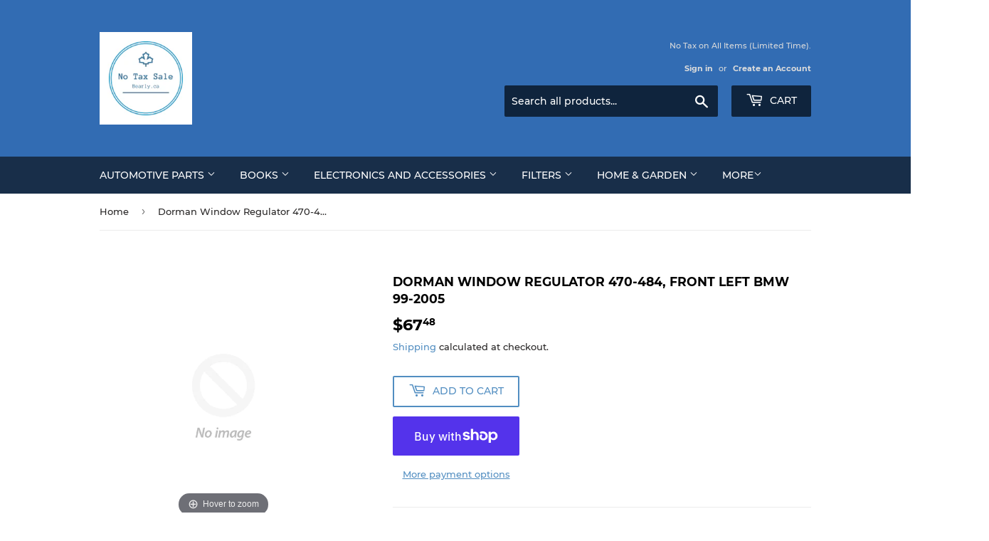

--- FILE ---
content_type: text/javascript
request_url: https://www.bearly.ca/cdn/shop/t/3/assets/magiczoomplus.js?v=150368151093486074061570467135
body_size: 32718
content:
eval(function(m,a,g,i,c,k){if(c=function(e){return(e<a?"":c(parseInt(e/a)))+((e=e%a)>35?String.fromCharCode(e+29):e.toString(36))},!"".replace(/^/,String)){for(;g--;)k[c(g)]=i[g]||c(g);i=[function(e){return k[e]}],c=function(){return"\\w+"},g=1}for(;g--;)i[g]&&(m=m.replace(new RegExp("\\b"+c(g)+"\\b","g"),i[g]));return m}('1m.9E=(17(){1b x,y;x=y=(17(){1b T={4M:"iT.3.1",cY:0,8k:{},$ca:17(X){1a(X.$6x||(X.$6x=++N.cY))},9D:17(X){1a(N.8k[X]||(N.8k[X]={}))},$F:17(){},$1l:17(){1a 1l},$1r:17(){1a 1r},dh:"dN-"+1q.62(1q.6N()*1v c8().dc()),3y:17(X){1a(2F!=X)},bv:17(Y,X){1a(2F!=Y)?Y:X},aQ:17(X){1a!!(X)},1Q:17(X){if(!N.3y(X)){1a 1l}if(X.$4D){1a X.$4D}if(!!X.6w){if(1==X.6w){1a"6H"}if(3==X.6w){1a"cS"}}if(X.1G&&X.da){1a"gU"}if(X.1G&&X.9F){1a"2g"}if((X 3X 1m.7c||X 3X 1m.bj)&&X.5l===N.3R){1a"3Y"}if(X 3X 1m.4E){1a"4b"}if(X 3X 1m.bj){1a"17"}if(X 3X 1m.6m){1a"1P"}if(N.1e.56){if(N.3y(X.dW)){1a"1s"}}1j{if(X===1m.1s||X.5l==1m.1t||X.5l==1m.f8||X.5l==1m.cF||X.5l==1m.gT||X.5l==1m.gS){1a"1s"}}if(X 3X 1m.c8){1a"cT"}if(X 3X 1m.fq){1a"gO"}if(X===1m){1a"1m"}if(X===1n){1a"1n"}1a 8r(X)},2a:17(ac,ab){if(!(ac 3X 1m.4E)){ac=[ac]}if(!ab){1a ac[0]}1R(1b aa=0,Y=ac.1G;aa<Y;aa++){if(!N.3y(ac)){8a}1R(1b Z in ab){if(!7c.2r.3Z.2b(ab,Z)){8a}3d{ac[aa][Z]=ab[Z]}3z(X){}}}1a ac[0]},aP:17(ab,aa){if(!(ab 3X 1m.4E)){ab=[ab]}1R(1b Z=0,X=ab.1G;Z<X;Z++){if(!N.3y(ab[Z])){8a}if(!ab[Z].2r){8a}1R(1b Y in(aa||{})){if(!ab[Z].2r[Y]){ab[Z].2r[Y]=aa[Y]}}}1a ab[0]},de:17(Z,Y){if(!N.3y(Z)){1a Z}1R(1b X in(Y||{})){if(!Z[X]){Z[X]=Y[X]}}1a Z},$3d:17(){1R(1b Y=0,X=2g.1G;Y<X;Y++){3d{1a 2g[Y]()}3z(Z){}}1a 1h},$A:17(Z){if(!N.3y(Z)){1a N.$([])}if(Z.d1){1a N.$(Z.d1())}if(Z.da){1b Y=Z.1G||0,X=1v 4E(Y);5z(Y--){X[Y]=Z[Y]}1a N.$(X)}1a N.$(4E.2r.7m.2b(Z))},6g:17(){1a 1v c8().dc()},4a:17(ab){1b Z;4C(N.1Q(ab)){1D"8H":Z={};1R(1b aa in ab){Z[aa]=N.4a(ab[aa])}1H;1D"4b":Z=[];1R(1b Y=0,X=ab.1G;Y<X;Y++){Z[Y]=N.4a(ab[Y])}1H;1S:1a ab}1a N.$(Z)},$:17(Z){1b X=1r;if(!N.3y(Z)){1a 1h}if(Z.$ch){1a Z}4C(N.1Q(Z)){1D"4b":Z=N.de(Z,N.2a(N.4E,{$ch:N.$F}));Z.38=Z.9u;Z.4j=N.4E.4j;1a Z;1H;1D"1P":1b Y=1n.cO(Z);if(N.3y(Y)){1a N.$(Y)}1a 1h;1H;1D"1m":1D"1n":N.$ca(Z);Z=N.2a(Z,N.3G);1H;1D"6H":N.$ca(Z);Z=N.2a(Z,N.48);1H;1D"1s":Z=N.2a(Z,N.1t);1H;1D"cS":1D"17":1D"4b":1D"cT":1S:X=1l;1H}if(X){1a N.2a(Z,{$ch:N.$F})}1j{1a Z}},$1v:17(X,Z,Y){1a N.$(N.7J.8D(X)).8u(Z||{}).1z(Y||{})},6q:17(aa,ab,Y){1b X,ad,Z,af=[],ae=-1;Y||(Y=N.dh);X=N.$(Y)||N.$1v("2q",{id:Y,1x:"9S/5b"}).2e((1n.g7||1n.3E),"1J");ad=X.e3||X.dt;if("1P"!=N.1Q(ab)){1R(1b Z in ab){af.2V(Z+":"+ab[Z])}ab=af.7h(";")}if(ad.dT){ae=ad.dT(aa+" {"+ab+"}",ad.g3.1G)}1j{3d{ae=ad.g2(aa,ab,ad.g1.1G)}3z(ac){}}1a ae},g0:17(aa,X){1b Z,Y;Z=N.$(aa);if("6H"!==N.1Q(Z)){1a}Y=Z.e3||Z.dt;if(Y.dv){Y.dv(X)}1j{if(Y.dC){Y.dC(X)}}},hn:17(){1a"hm-is-iq-im-iS".4l(/[ig]/g,17(Z){1b Y=1q.6N()*16|0,X=Z=="x"?Y:(Y&3|8);1a X.97(16)}).7Q()},6j:(17(){1b X;1a 17(Y){if(!X){X=1n.8D("a")}X.3J("7j",Y);1a("!!"+X.7j).4l("!!","")}})(),ic:17(Z){1b aa=0,X=Z.1G;1R(1b Y=0;Y<X;++Y){aa=31*aa+Z.fU(Y);aa%=i8}1a aa}};1b N=T;1b O=T.$;if(!1m.dq){1m.dq=T;1m.$dN=T.$}N.4E={$4D:"4b",4O:17(aa,ab){1b X=13.1G;1R(1b Y=13.1G,Z=(ab<0)?1q.1Z(0,Y+ab):ab||0;Z<Y;Z++){if(13[Z]===aa){1a Z}}1a-1},4j:17(X,Y){1a 13.4O(X,Y)!=-1},9u:17(X,aa){1R(1b Z=0,Y=13.1G;Z<Y;Z++){if(Z in 13){X.2b(aa,13[Z],Z,13)}}},2Z:17(X,ac){1b ab=[];1R(1b aa=0,Y=13.1G;aa<Y;aa++){if(aa in 13){1b Z=13[aa];if(X.2b(ac,13[aa],aa,13)){ab.2V(Z)}}}1a ab},iM:17(X,ab){1b aa=[];1R(1b Z=0,Y=13.1G;Z<Y;Z++){if(Z in 13){aa[Z]=X.2b(ab,13[Z],Z,13)}}1a aa}};N.aP(6m,{$4D:"1P",51:17(){1a 13.4l(/^\\s+|\\s+$/g,"")},eq:17(X,Y){1a(Y||1l)?(13.97()===X.97()):(13.4V().97()===X.4V().97())},5W:17(){1a 13.4l(/-\\D/g,17(X){1a X.a5(1).7Q()})},9X:17(){1a 13.4l(/[A-Z]/g,17(X){1a("-"+X.a5(0).4V())})},hS:17(X){1a 5Z(13,X||10)},i6:17(){1a 2w(13)},e2:17(){1a!13.4l(/1r/i,"").51()},3r:17(Y,X){X=X||"";1a(X+13+X).4O(X+Y+X)>-1}});T.aP(bj,{$4D:"17",1E:17(){1b Y=N.$A(2g),X=13,Z=Y.7a();1a 17(){1a X.6J(Z||1h,Y.5P(N.$A(2g)))}},2O:17(){1b Y=N.$A(2g),X=13,Z=Y.7a();1a 17(aa){1a X.6J(Z||1h,N.$([aa||(N.1e.2E?1m.1s:1h)]).5P(Y))}},2H:17(){1b Y=N.$A(2g),X=13,Z=Y.7a();1a 1m.4z(17(){1a X.6J(X,Y)},Z||0)},cW:17(){1b Y=N.$A(2g),X=13;1a 17(){1a X.2H.6J(X,Y)}},e8:17(){1b Y=N.$A(2g),X=13,Z=Y.7a();1a 1m.eG(17(){1a X.6J(X,Y)},Z||0)}});1b U={};1b M=3F.gJ.4V();1b L=M.3I(/(3W|79|56|bE)\\/(\\d+\\.?\\d*)/i);1b Q=M.3I(/(gp|be)\\/(\\d+\\.?\\d*)/i)||M.3I(/(eN|5L|ay|eY|78|be)\\/(\\d+\\.?\\d*)/i);1b S=M.3I(/4M\\/(\\d+\\.?\\d*)/i);1b H=1n.5m.2q;17 I(Y){1b X=Y.a5(0).7Q()+Y.7m(1);1a Y in H||("eA"+X)in H||("eK"+X)in H||("6E"+X)in H||("O"+X)in H}N.1e={2M:{i1:!!(1n.hx),iy:!!(1m.9M),bU:!!(1n.ei),5a:!!(1n.iu||1n.go||1n.aH||1n.fE||1n.gW||1n.gV||1n.gQ||1n.ib||1n.iB),dj:!!(1m.hN)&&!!(1m.i7)&&(1m.a1&&"g4"in 1v a1),21:I("21"),2l:I("2l"),a0:I("a0"),fA:I("fA"),5c:1l,ej:1l,8Z:1l,5E:1l,7D:(17(){1a 1n.gC.gm("bt://bq.bm.bl/gk/iO/hE#hL","1.1")}())},b8:(17(){1a"hK"in 1m||(1m.eQ&&1n 3X eQ)||(3F.hI>0)||(3F.hv>0)}()),2X:!!M.3I(/(7x|bb\\d+|hD).+|iD|iI\\/|ih|ii|h0|hl|gi|gx|gA|ip(fr|fd|ad)|gB|gf|fY |fZ|g9|ge|2X.+eY|gh|78 m(h3|in)i|h4( h5)?|f2|p(h7|ha)\\/|hc|hd|he|hi(4|6)0|hb|gZ|gI\\.(1e|3V)|gK|gN|gR (ce|f2)|hj|hg/),7w:(L&&L[1])?L[1].4V():(1m.78)?"bE":!!(1m.hf)?"56":(1n.h1!==2F||1m.h9!==1h)?"79":(1m.h8!==1h||!3F.h6)?"3W":"gd",4M:(L&&L[2])?2w(L[2]):0,4y:(Q&&Q[1])?Q[1].4V():"",6Y:(Q&&Q[2])?2w(Q[2]):0,8h:"",bw:"",4Z:"",2E:0,5p:M.3I(/ip(?:ad|fd|fr)/)?"ax":(M.3I(/(?:gw|7x)/)||3F.5p.3I(/fG|a8|gv/i)||["gu"])[0].4V(),eD:1n.9d&&1n.9d.4V()==="fu",ew:0,4c:17(){1a(1n.9d&&1n.9d.4V()==="fu")?1n.3E:1n.5m},5c:1m.5c||1m.gl||1m.gj||1m.il||1m.ia||2F,9V:1m.9V||1m.eT||1m.eT||1m.iw||1m.iR||1m.iQ||2F,2p:1l,81:17(){if(N.1e.2p){1a}1b aa;1b Z;N.1e.2p=1r;N.3E=N.$(1n.3E);N.a8=N.$(1m);3d{1b Y=N.$1v("34").1z({1f:2J,1g:2J,7Y:"6r",2j:"5Y",1J:-iP}).2e(1n.3E);N.1e.ew=Y.d0-Y.dY;Y.2U()}3z(X){}3d{aa=N.$1v("34");Z=aa.2q;Z.en="ef:1W(bJ://),1W(bJ://),i5 1W(bJ://)";N.1e.2M.ej=(/(1W\\s*\\(.*?){3}/).3j(Z.ef);Z=1h;aa=1h}3z(X){}if(!N.1e.7O){N.1e.7O=N.as("2l").9X()}3d{aa=N.$1v("34");aa.2q.en=N.as("2Z").9X()+":5w(i3);";N.1e.2M.8Z=!!aa.2q.1G&&(!N.1e.2E||N.1e.2E>9);aa=1h}3z(X){}if(!N.1e.2M.8Z){N.$(1n.5m).1C("5S-hZ-3q")}3d{N.1e.2M.5E=(17(){1b ab=N.$1v("5E");1a!!(ab.eO&&ab.eO("2d"))}())}3z(X){}if(1m.hX===2F&&1m.hW!==2F){U.2Y="hV"}N.3G.2W.2b(N.$(1n),"aN")}};(17(){1b Y=[],ab,aa,ac;17 X(){1a!!(2g.9F.cq)}4C(N.1e.7w){1D"56":if(!N.1e.4M){N.1e.4M=!!(1m.a1)?3:2}1H;1D"79":N.1e.4M=(Q&&Q[2])?2w(Q[2]):0;1H}N.1e[N.1e.7w]=1r;if(Q&&Q[1]==="eN"){N.1e.4y="5L"}if(!!1m.5L){N.1e.5L=1r}if(Q&&Q[1]==="be"){N.1e.4y="78";N.1e.78=1r}if(N.1e.4y==="ay"&&(S&&S[1])){N.1e.6Y=2w(S[1])}if(N.1e.5p==="7x"&&N.1e.3W&&(S&&S[1])){N.1e.8w=1r}ab=({79:["-eI-","eK","eI"],3W:["-3W-","eA","3W"],56:["-6E-","6E","6E"],bE:["-o-","O","o"]})[N.1e.7w]||["","",""];N.1e.8h=ab[0];N.1e.bw=ab[1];N.1e.4Z=ab[2];N.1e.2E=!N.1e.56?2F:(1n.eF)?1n.eF:(17(){1b ad=0;if(N.1e.eD){1a 5}4C(N.1e.4M){1D 2:ad=6;1H;1D 3:ad=7;1H}1a ad}());Y.2V(N.1e.5p+"-3q");if(N.1e.2X){Y.2V("2X-3q")}if(N.1e.8w){Y.2V("7x-1e-3q")}if(N.1e.2E){N.1e.4y="ie";N.1e.6Y=N.1e.2E;Y.2V("ie"+N.1e.2E+"-3q");1R(aa=11;aa>N.1e.2E;aa--){Y.2V("lt-ie"+aa+"-3q")}}if(N.1e.3W&&N.1e.4M<gq){N.1e.2M.5a=1l}if(N.1e.5c){N.1e.5c.2b(1m,17(){N.1e.2M.5c=1r})}if(N.1e.2M.7D){Y.2V("7D-3q")}1j{Y.2V("5S-7D-3q")}ac=(1n.5m.6I||"").3I(/\\S+/g)||[];1n.5m.6I=N.$(ac).5P(Y).7h(" ");3d{1n.5m.3J("3w-3q-eC",N.1e.4y);1n.5m.3J("3w-3q-eC-i0",N.1e.6Y)}3z(Z){}if(N.1e.2E&&N.1e.2E<9){1n.8D("5u");1n.8D("dH")}if(!1m.3F.7i){N.$(["hM","hO","hP","hQ","hT"]).38(17(ad){U["hY"+ad.4V()]=1m.3F.8g?"i2"+ad:-1})}}());(17(){N.1e.5a={9G:N.1e.2M.5a,57:17(){1a!!(1n.hH||1n[N.1e.4Z+"hs"]||1n.5a||1n.hw||1n[N.1e.4Z+"hB"])},by:17(X,Y){if(!Y){Y={}}if(13.9G){N.$(1n).1B(13.bu,13.fS=17(Z){if(13.57()){if(Y.bD){Y.bD()}}1j{N.$(1n).1N(13.bu,13.fS);if(Y.b0){Y.b0()}}}.2O(13));N.$(1n).1B(13.bs,13.6z=17(Z){if(Y.8X){Y.8X()}N.$(1n).1N(13.bs,13.6z)}.2O(13));(X.hG||X[N.1e.4Z+"i4"]||X[N.1e.4Z+"iz"]||17(){}).2b(X)}1j{if(Y.8X){Y.8X()}}},eu:(1n.aH||1n.fE||1n[N.1e.4Z+"iA"]||1n[N.1e.4Z+"iC"]||17(){}).1E(1n),bu:1n.fF?"iF":(1n.aH?"":N.1e.4Z)+"iN",bs:1n.fF?"ik":(1n.aH?"":N.1e.4Z)+"iv",i9:N.1e.4Z,io:1h}}());1b W=/\\S+/g,K=/^(3N(fH|fI|fJ|fD)ir)|((7I|8q)(fH|fI|fJ|fD))$/,P={"gr":("2F"===8r(H.fK))?"gg":"fK"},R={eS:1r,ez:1r,2u:1r,ff:1r,1k:1r},J=(1m.fM)?17(Z,X){1b Y=1m.fM(Z,1h);1a Y?Y.g8(X)||Y[X]:1h}:17(aa,Y){1b Z=aa.gb,X=1h;X=Z?Z[Y]:1h;if(1h==X&&aa.2q&&aa.2q[Y]){X=aa.2q[Y]}1a X};17 V(Z){1b X,Y;Y=(N.1e.3W&&"2Z"==Z)?1l:(Z in H);if(!Y){X=N.1e.bw+Z.a5(0).7Q()+Z.7m(1);if(X in H){1a X}}1a Z}N.as=V;N.48={fN:17(X){1a!(X||"").3r(" ")&&(13.6I||"").3r(X," ")},1C:17(ab){1b Y=(13.6I||"").3I(W)||[],aa=(ab||"").3I(W)||[],X=aa.1G,Z=0;1R(;Z<X;Z++){if(!N.$(Y).4j(aa[Z])){Y.2V(aa[Z])}}13.6I=Y.7h(" ");1a 13},1X:17(ac){1b Y=(13.6I||"").3I(W)||[],ab=(ac||"").3I(W)||[],X=ab.1G,aa=0,Z;1R(;aa<X;aa++){if((Z=N.$(Y).4O(ab[aa]))>-1){Y.92(Z,1)}}13.6I=ac?Y.7h(" "):"";1a 13},gc:17(X){1a 13.fN(X)?13.1X(X):13.1C(X)},3v:17(Y){1b Z=Y.5W(),X=1h;Y=P[Z]||(P[Z]=V(Z));X=J(13,Y);if("2D"===X){X=1h}if(1h!==X){if("2u"==Y){1a N.3y(X)?2w(X):1}if(K.3j(Y)){X=5Z(X,10)?X:"6k"}}1a X},3Q:17(Y,X){1b aa=Y.5W();3d{if("2u"==Y){13.fP(X);1a 13}Y=P[aa]||(P[aa]=V(aa));13.2q[Y]=X+(("6h"==N.1Q(X)&&!R[aa])?"2A":"")}3z(Z){}1a 13},1z:17(Y){1R(1b X in Y){13.3Q(X,Y[X])}1a 13},hh:17(){1b X={};N.$A(2g).38(17(Y){X[Y]=13.3v(Y)},13);1a X},fP:17(Z,X){1b Y;X=X||1l;13.2q.2u=Z;Z=5Z(2w(Z)*2J);if(X){if(0===Z){if("3u"!=13.2q.4N){13.2q.4N="3u"}}1j{if("5U"!=13.2q.4N){13.2q.4N="5U"}}}if(N.1e.2E&&N.1e.2E<9){if(!9W(Z)){if(!~13.2q.2Z.4O("aZ")){13.2q.2Z+=" fQ:fR.eb.aZ(aE="+Z+")"}1j{13.2q.2Z=13.2q.2Z.4l(/aE=\\d*/i,"aE="+Z)}}1j{13.2q.2Z=13.2q.2Z.4l(/fQ:fR.eb.aZ\\(aE=\\d*\\)/i,"").51();if(""===13.2q.2Z){13.2q.69("2Z")}}}1a 13},8u:17(X){1R(1b Y in X){if("3Y"===Y){13.1C(""+X[Y])}1j{13.3J(Y,""+X[Y])}}1a 13},gX:17(){1b Y=0,X=0;Y=13.3v("21-5r");X=13.3v("21-ck");Y=Y.4O("6E")>-1?2w(Y):Y.4O("s")>-1?2w(Y)*c1:0;X=X.4O("6E")>-1?2w(X):X.4O("s")>-1?2w(X)*c1:0;1a Y+X},4o:17(){1a 13.1z({6i:"33",4N:"3u"})},64:17(){1a 13.1z({6i:"",4N:"5U"})},1F:17(){1a{1f:13.d0,1g:13.gF}},8U:17(Y){1b X=13.1F();X.1f-=(2w(13.3v("3N-1O-1f")||0)+2w(13.3v("3N-2L-1f")||0));X.1g-=(2w(13.3v("3N-1J-1f")||0)+2w(13.3v("3N-2K-1f")||0));if(!Y){X.1f-=(2w(13.3v("7I-1O")||0)+2w(13.3v("7I-2L")||0));X.1g-=(2w(13.3v("7I-1J")||0)+2w(13.3v("7I-2K")||0))}1a X},7r:17(){1a{1J:13.8C,1O:13.8E}},gM:17(){1b X=13,Y={1J:0,1O:0};do{Y.1O+=X.8E||0;Y.1J+=X.8C||0;X=X.4I}5z(X);1a Y},8o:17(){1b ab=13,Y=0,aa=0;if(N.3y(1n.5m.7F)){1b X=13.7F(),Z=N.$(1n).7r(),ac=N.1e.4c();1a{1J:X.1J+Z.y-ac.gL,1O:X.1O+Z.x-ac.gH}}do{Y+=ab.gP||0;aa+=ab.g5||0;ab=ab.fX}5z(ab&&!(/^(?:3E|c3)$/i).3j(ab.aT));1a{1J:aa,1O:Y}},7M:17(){1b Y=13.8o();1b X=13.1F();1a{1J:Y.1J,2K:Y.1J+X.1g,1O:Y.1O,2L:Y.1O+X.1f}},65:17(Y){3d{13.gz=Y}3z(X){13.gt=Y}1a 13},2U:17(){1a(13.4I)?13.4I.bd(13):13},5o:17(){N.$A(13.gn).38(17(X){if(3==X.6w||8==X.6w){1a}N.$(X).5o()});13.2U();13.aX();if(13.$6x){N.8k[13.$6x]=1h;4S N.8k[13.$6x]}1a 1h},3b:17(Z,Y){Y=Y||"2K";1b X=13.4k;("1J"==Y&&X)?13.it(Z,X):13.bn(Z);1a 13},2e:17(Z,Y){1b X=N.$(Z).3b(13,Y);1a 13},ek:17(X){13.3b(X.4I.8O(13,X));1a 13},9j:17(X){if("6H"!==N.1Q("1P"==N.1Q(X)?X=1n.cO(X):X)){1a 1l}1a(13==X)?1l:(13.4j&&!(N.1e.dX))?(13.4j(X)):(13.cP)?!!(13.cP(X)&16):N.$A(13.8s(X.aT)).4j(X)}};N.48.iK=N.48.3v;N.48.hJ=N.48.1z;if(!1m.48){1m.48=N.$F;if(N.1e.7w.3W){1m.1n.8D("hF")}1m.48.2r=(N.1e.7w.3W)?1m["[[hC.2r]]"]:{}}N.aP(1m.48,{$4D:"6H"});N.3G={1F:17(){if(N.1e.b8||N.1e.hr||N.1e.dX){1a{1f:1m.5y,1g:1m.5q}}1a{1f:N.1e.4c().dY,1g:N.1e.4c().hR}},7r:17(){1a{x:1m.gD||N.1e.4c().8E,y:1m.gG||N.1e.4c().8C}},ij:17(){1b X=13.1F();1a{1f:1q.1Z(N.1e.4c().g6,X.1f),1g:1q.1Z(N.1e.4c().fW,X.1g)}}};N.2a(1n,{$4D:"1n"});N.2a(1m,{$4D:"1m"});N.2a([N.48,N.3G],{1T:17(aa,Y){1b X=N.9D(13.$6x),Z=X[aa];if(2F!==Y&&2F===Z){Z=X[aa]=Y}1a(N.3y(Z)?Z:1h)},2Q:17(Z,Y){1b X=N.9D(13.$6x);X[Z]=Y;1a 13},2y:17(Y){1b X=N.9D(13.$6x);4S X[Y];1a 13}});if(!(1m.bh&&1m.bh.2r&&1m.bh.2r.aY)){N.2a([N.48,N.3G],{aY:17(X){1a N.$A(13.9y("*")).2Z(17(Z){3d{1a(1==Z.6w&&Z.6I.3r(X," "))}3z(Y){}})}})}N.2a([N.48,N.3G],{9z:17(){1a 13.aY(2g[0])},8s:17(){1a 13.9y(2g[0])}});if(N.1e.5a.9G&&!1n.dm){N.48.dm=17(){N.1e.5a.by(13)}}N.1t={$4D:"1s",6a:N.$1l,2h:17(){1a 13.5i().4T()},5i:17(){if(13.e9){13.e9()}1j{13.dW=1r}1a 13},4T:17(){if(13.dM){13.dM()}1j{13.hU=1l}1a 13},4u:17(){13.6a=N.$1r;1a 13},7v:17(){1b X=(/3f/i).3j(13.1x)?13.4Q[0]:13;1a!N.3y(X)?{x:0,y:0}:{x:X.3C,y:X.3A}},5x:17(){1b X=(/3f/i).3j(13.1x)?13.4Q[0]:13;1a!N.3y(X)?{x:0,y:0}:{x:X.3B||X.3C+N.1e.4c().8E,y:X.3D||X.3A+N.1e.4c().8C}},b1:17(){1b X=13.3L||13.hy;5z(X&&X.6w===3){X=X.4I}1a X},8y:17(){1b Y=1h;4C(13.1x){1D"7C":1D"hp":1D"hq":Y=13.9s||13.ht;1H;1D"91":1D"c5":1D"f0":Y=13.9s||13.hu;1H;1S:1a Y}3d{5z(Y&&Y.6w===3){Y=Y.4I}}3z(X){Y=1h}1a Y},7e:17(){if(!13.db&&13.2z!==2F){1a(13.2z&1?1:(13.2z&2?3:(13.2z&4?2:0)))}1a 13.db},6G:17(){1a(13.2m&&(13.2m==="3f"||13.2m===13.6p))||(/3f/i).3j(13.1x)},5h:17(){if(13.2m){1a(13.2m==="3f"||13.6p===13.2m)&&13.7L}1j{if(13 3X 1m.7W){1a 13.4Q.1G===1&&(13.6y.1G?13.6y.1G===1&&13.6y[0].5X===13.4Q[0].5X:1r)}}1a 1l},6M:17(){if(13.2m){1a 13.7L&&(13.2m==="3f"||13.6p===13.2m)?13:1h}1j{if(13 3X 1m.7W){1a 13.4Q[0]}}1a 1h},8F:17(){if(13.2m){1a 13.7L&&(13.2m==="3f"||13.6p===13.2m)?13.43:1h}1j{if(13 3X 1m.7W){1a 13.4Q[0].5X}}1a 1h}};N.co="d9";N.cw="ho";N.9N="";if(!1n.d9){N.co="hz";N.cw="hA";N.9N="8e"}N.1t.1w={1x:"",x:1h,y:1h,2S:1h,2z:1h,3L:1h,9s:1h,$4D:"1s.4m",6a:N.$1l,6f:N.$([]),4t:17(X){1b Y=X;13.6f.2V(Y)},2h:17(){1a 13.5i().4T()},5i:17(){13.6f.38(17(Y){3d{Y.5i()}3z(X){}});1a 13},4T:17(){13.6f.38(17(Y){3d{Y.4T()}3z(X){}});1a 13},4u:17(){13.6a=N.$1r;1a 13},7v:17(){1a{x:13.3C,y:13.3A}},5x:17(){1a{x:13.x,y:13.y}},b1:17(){1a 13.3L},8y:17(){1a 13.9s},7e:17(){1a 13.2z},fV:17(){1a 13.6f.1G>0?13.6f[0].b1():2F},6G:17(){1a(13.2m&&(13.2m==="3f"||13.2m===13.6p))||(/3f/i).3j(13.1x)},5h:17(){if(13.2m){1a(13.2m==="3f"||13.6p===13.2m)&&13.7L}1j{if(13 3X 1m.7W){1a 13.4Q.1G===1&&(13.6y.1G?13.6y[0].5X===13.4Q[0].5X:1r)}}1a 1l},6M:17(){if(13.2m){1a 13.7L&&(13.2m==="3f"||13.6p===13.2m)?13:1h}1j{if(13 3X 1m.7W){1a 13.4Q[0]}}1a 1h},8F:17(){if(13.2m){1a 13.7L&&(13.2m==="3f"||13.6p===13.2m)?13.43:1h}1j{if(13 3X 1m.7W){1a 13.4Q[0].5X}}1a 1h}};N.2a([N.48,N.3G],{1B:17(Z,ab,ac,af){1b ae,X,aa,ad,Y;if(N.1Q(Z)==="1P"){Y=Z.8A(" ");if(Y.1G>1){Z=Y}}if(N.1Q(Z)==="4b"){N.$(Z).38(13.1B.2O(13,ab,ac,af));1a 13}Z=U[Z]||Z;if(!Z||!ab||N.1Q(Z)!=="1P"||N.1Q(ab)!=="17"){1a 13}if(Z==="aN"&&N.1e.2p){ab.2b(13);1a 13}ac=5Z(ac||50,10);if(!ab.$9R){ab.$9R=1q.62(1q.6N()*N.6g())}ae=N.3G.1T.2b(13,"88",{});X=ae[Z];if(!X){ae[Z]=X=N.$([]);aa=13;if(N.1t.1w[Z]){N.1t.1w[Z].1I.5A.2b(13,af)}1j{X.3h=17(ag){ag=N.2a(ag||1m.e,{$4D:"1s"});N.3G.2W.2b(aa,Z,N.$(ag))};13[N.co](N.9N+Z,X.3h,1l)}}ad={1x:Z,fn:ab,cA:ac,d8:ab.$9R};X.2V(ad);X.ix(17(ah,ag){1a ah.cA-ag.cA});1a 13},1N:17(ad){1b ab=N.3G.1T.2b(13,"88",{});1b Z;1b X;1b Y;1b ae;1b ac;1b aa;ac=2g.1G>1?2g[1]:-2J;if(N.1Q(ad)==="1P"){aa=ad.8A(" ");if(aa.1G>1){ad=aa}}if(N.1Q(ad)==="4b"){N.$(ad).38(13.1N.2O(13,ac));1a 13}ad=U[ad]||ad;if(!ad||N.1Q(ad)!=="1P"||!ab||!ab[ad]){1a 13}Z=ab[ad]||[];1R(Y=0;Y<Z.1G;Y++){X=Z[Y];if(ac===-2J||!!ac&&ac.$9R===X.d8){ae=Z.92(Y--,1)}}if(Z.1G===0){if(N.1t.1w[ad]){N.1t.1w[ad].1I.2U.2b(13)}1j{13[N.cw](N.9N+ad,Z.3h,1l)}4S ab[ad]}1a 13},2W:17(aa,ac){1b Z=N.3G.1T.2b(13,"88",{});1b Y;1b X;aa=U[aa]||aa;if(!aa||N.1Q(aa)!=="1P"||!Z||!Z[aa]){1a 13}3d{ac=N.2a(ac||{},{1x:aa})}3z(ab){}if(ac.2S===2F){ac.2S=N.6g()}Y=Z[aa]||[];1R(X=0;X<Y.1G&&!(ac.6a&&ac.6a());X++){Y[X].fn.2b(13,ac)}},bp:17(Y,X){1b ab=(Y!=="aN");1b aa=13;1b Z;Y=U[Y]||Y;if(!ab){N.3G.2W.2b(13,Y);1a 13}if(aa===1n&&1n.9J&&!aa.bA){aa=1n.5m}if(1n.9J){Z=1n.9J(Y);Z.6d(X,1r,1r)}1j{Z=1n.iE();Z.aD=Y}if(1n.9J){aa.bA(Z)}1j{aa.iG("8e"+X,Z)}1a Z},aX:17(){1b Y=N.3G.1T.2b(13,"88");if(!Y){1a 13}1R(1b X in Y){N.3G.1N.2b(13,X)}N.3G.2y.2b(13,"88");1a 13}});(17(X){if(1n.8d==="89"){1a X.1e.81.2H(1)}if(X.1e.3W&&X.1e.4M<iH){(17(){if(X.$(["2i","89"]).4j(1n.8d)){X.1e.81()}1j{2g.9F.2H(50)}}())}1j{if(X.1e.56&&X.1e.2E<9&&1m===1J){(17(){if(X.$3d(17(){X.1e.4c().iJ("1O");1a 1r})){X.1e.81()}1j{2g.9F.2H(50)}}())}1j{X.3G.1B.2b(X.$(1n),"iL",X.1e.81);X.3G.1B.2b(X.$(1m),"6b",X.1e.81)}}}(T));N.3R=17(){1b ab=1h,Y=N.$A(2g);if("3Y"==N.1Q(Y[0])){ab=Y.7a()}1b X=17(){1R(1b ae in 13){13[ae]=N.4a(13[ae])}if(13.5l.$3U){13.$3U={};1b ag=13.5l.$3U;1R(1b af in ag){1b ad=ag[af];4C(N.1Q(ad)){1D"17":13.$3U[af]=N.3R.dr(13,ad);1H;1D"8H":13.$3U[af]=N.4a(ad);1H;1D"4b":13.$3U[af]=N.4a(ad);1H}}}1b ac=(13.3P)?13.3P.6J(13,2g):13;4S 13.cq;1a ac};if(!X.2r.3P){X.2r.3P=N.$F}if(ab){1b aa=17(){};aa.2r=ab.2r;X.2r=1v aa;X.$3U={};1R(1b Z in ab.2r){X.$3U[Z]=ab.2r[Z]}}1j{X.$3U=1h}X.5l=N.3R;X.2r.5l=X;N.2a(X.2r,Y[0]);N.2a(X,{$4D:"3Y"});1a X};T.3R.dr=17(X,Y){1a 17(){1b aa=13.cq;1b Z=Y.6J(X,2g);1a Z}};(17(aa){1b Z=aa.$;1b X=5,Y=bF;aa.1t.1w.1U=1v aa.3R(aa.2a(aa.1t.1w,{1x:"1U",3P:17(ad,ac){1b ab=ac.5x();13.x=ab.x;13.y=ab.y;13.3C=ac.3C;13.3A=ac.3A;13.2S=ac.2S;13.2z=ac.7e();13.3L=ad;13.4t(ac)}}));aa.1t.1w.1U.1I={1y:{7n:Y,2z:1},5A:17(ab){13.2Q("1s:1U:1y",aa.2a(aa.4a(aa.1t.1w.1U.1I.1y),ab||{}));13.1B("6Q",aa.1t.1w.1U.1I.3h,1);13.1B("6K",aa.1t.1w.1U.1I.3h,1);13.1B("2I",aa.1t.1w.1U.1I.cv,1);if(aa.1e.56&&aa.1e.2E<9){13.1B("9T",aa.1t.1w.1U.1I.3h,1)}},2U:17(){13.1N("6Q",aa.1t.1w.1U.1I.3h);13.1N("6K",aa.1t.1w.1U.1I.3h);13.1N("2I",aa.1t.1w.1U.1I.cv);if(aa.1e.56&&aa.1e.2E<9){13.1N("9T",aa.1t.1w.1U.1I.3h)}},cv:17(ab){ab.4T()},3h:17(ae){1b ad,ab,ac;ab=13.1T("1s:1U:1y");if(ae.1x!="9T"&&ae.7e()!=ab.2z){1a}if(13.1T("1s:1U:bY")){13.2y("1s:1U:bY");1a}if("6Q"==ae.1x){ad=1v aa.1t.1w.1U(13,ae);13.2Q("1s:1U:9I",ad)}1j{if("6K"==ae.1x){ad=13.1T("1s:1U:9I");if(!ad){1a}ac=ae.5x();13.2y("1s:1U:9I");ad.4t(ae);if(ae.2S-ad.2S<=ab.7n&&1q.9Q(1q.5j(ac.x-ad.x,2)+1q.5j(ac.y-ad.y,2))<=X){13.2W("1U",ad)}1n.2W("6K",ae)}1j{if(ae.1x=="9T"){ad=1v aa.1t.1w.1U(13,ae);13.2W("1U",ad)}}}}}})(T);(17(Y){1b X=Y.$;Y.1t.1w.2P=1v Y.3R(Y.2a(Y.1t.1w,{1x:"2P",2n:"3M",5B:1l,3P:17(ac,ab,aa){1b Z=ab.5x();13.x=Z.x;13.y=Z.y;13.3C=ab.3C;13.3A=ab.3A;13.2S=ab.2S;13.2z=ab.7e();13.3L=ac;13.4t(ab);13.2n=aa}}));Y.1t.1w.2P.1I={5A:17(){1b aa=Y.1t.1w.2P.1I.dJ.2O(13),Z=Y.1t.1w.2P.1I.9C.2O(13);13.1B("6Q",Y.1t.1w.2P.1I.cx,1);13.1B("6K",Y.1t.1w.2P.1I.9C,1);1n.1B("6S",aa,1);1n.1B("6K",Z,1);13.2Q("1s:2P:3c:1n:5Q",aa);13.2Q("1s:2P:3c:1n:7t",Z)},2U:17(){13.1N("6Q",Y.1t.1w.2P.1I.cx);13.1N("6K",Y.1t.1w.2P.1I.9C);X(1n).1N("6S",13.1T("1s:2P:3c:1n:5Q")||Y.$F);X(1n).1N("6K",13.1T("1s:2P:3c:1n:7t")||Y.$F);13.2y("1s:2P:3c:1n:5Q");13.2y("1s:2P:3c:1n:7t")},cx:17(aa){1b Z;if(1!=aa.7e()){1a}Z=1v Y.1t.1w.2P(13,aa,"3M");13.2Q("1s:2P:3M",Z)},9C:17(aa){1b Z;Z=13.1T("1s:2P:3M");if(!Z){1a}aa.4T();Z=1v Y.1t.1w.2P(13,aa,"au");13.2y("1s:2P:3M");13.2W("2P",Z)},dJ:17(aa){1b Z;Z=13.1T("1s:2P:3M");if(!Z){1a}aa.4T();if(!Z.5B){Z.5B=1r;13.2W("2P",Z)}Z=1v Y.1t.1w.2P(13,aa,"dF");13.2W("2P",Z)}}})(T);(17(Y){1b X=Y.$;Y.1t.1w.4g=1v Y.3R(Y.2a(Y.1t.1w,{1x:"4g",7q:1l,7o:1h,3P:17(ab,aa){1b Z=aa.5x();13.x=Z.x;13.y=Z.y;13.3C=aa.3C;13.3A=aa.3A;13.2S=aa.2S;13.2z=aa.7e();13.3L=ab;13.4t(aa)}}));Y.1t.1w.4g.1I={1y:{7n:7E},5A:17(Z){13.2Q("1s:4g:1y",Y.2a(Y.4a(Y.1t.1w.4g.1I.1y),Z||{}));13.1B("1U",Y.1t.1w.4g.1I.3h,1)},2U:17(){13.1N("1U",Y.1t.1w.4g.1I.3h)},3h:17(ab){1b aa,Z;aa=13.1T("1s:4g:1s");Z=13.1T("1s:4g:1y");if(!aa){aa=1v Y.1t.1w.4g(13,ab);aa.7o=4z(17(){aa.7q=1r;ab.6a=Y.$1l;13.2W("1U",ab);13.2y("1s:4g:1s")}.1E(13),Z.7n+10);13.2Q("1s:4g:1s",aa);ab.4u()}1j{3T(aa.7o);13.2y("1s:4g:1s");if(!aa.7q){aa.4t(ab);ab.4u().2h();13.2W("4g",aa)}1j{}}}}})(T);(17(aa){1b Z=aa.$;1b X=10;1b Y=7E;aa.1t.1w.29=1v aa.3R(aa.2a(aa.1t.1w,{1x:"29",id:1h,3P:17(ac,ab){1b ad=ab.6M();13.id=ad.43||ad.5X;13.x=ad.3B;13.y=ad.3D;13.3B=ad.3B;13.3D=ad.3D;13.3C=ad.3C;13.3A=ad.3A;13.2S=ab.2S;13.2z=0;13.3L=ac;13.4t(ab)}}));aa.1t.1w.29.1I={5A:17(ab){13.1B(["5k","5D"],aa.1t.1w.29.1I.63,1);13.1B(["4e","4d"],aa.1t.1w.29.1I.5f,1);13.1B("2I",aa.1t.1w.29.1I.7N,1)},2U:17(){13.1N(["5k","5D"],aa.1t.1w.29.1I.63);13.1N(["4e","4d"],aa.1t.1w.29.1I.5f);13.1N("2I",aa.1t.1w.29.1I.7N)},7N:17(ab){ab.4T()},63:17(ab){if(!ab.5h()){13.2y("1s:29:1s");1a}13.2Q("1s:29:1s",1v aa.1t.1w.29(13,ab));13.2Q("1s:1U:bY",1r)},5f:17(ae){1b ac=aa.6g();1b ad=13.1T("1s:29:1s");1b ab=13.1T("1s:29:1y");if(!ad||!ae.5h()){1a}13.2y("1s:29:1s");if(ad.id===ae.8F()&&ae.2S-ad.2S<=Y&&1q.9Q(1q.5j(ae.6M().3B-ad.x,2)+1q.5j(ae.6M().3D-ad.y,2))<=X){13.2y("1s:1U:9I");ae.2h();ad.4t(ae);13.2W("29",ad)}}}}(T));N.1t.1w.3t=1v N.3R(N.2a(N.1t.1w,{1x:"3t",7q:1l,7o:1h,3P:17(Y,X){13.x=X.x;13.y=X.y;13.3C=X.3C;13.3A=X.3A;13.2S=X.2S;13.2z=0;13.3L=Y;13.4t(X)}}));N.1t.1w.3t.1I={1y:{7n:bF},5A:17(X){13.2Q("1s:3t:1y",N.2a(N.4a(N.1t.1w.3t.1I.1y),X||{}));13.1B("29",N.1t.1w.3t.1I.3h,1)},2U:17(){13.1N("29",N.1t.1w.3t.1I.3h)},3h:17(Z){1b Y,X;Y=13.1T("1s:3t:1s");X=13.1T("1s:3t:1y");if(!Y){Y=1v N.1t.1w.3t(13,Z);Y.7o=4z(17(){Y.7q=1r;Z.6a=N.$1l;13.2W("29",Z)}.1E(13),X.7n+10);13.2Q("1s:3t:1s",Y);Z.4u()}1j{3T(Y.7o);13.2y("1s:3t:1s");if(!Y.7q){Y.4t(Z);Z.4u().2h();13.2W("3t",Y)}1j{}}}};(17(Z){1b Y=Z.$;1b X=10;Z.1t.1w.2v=1v Z.3R(Z.2a(Z.1t.1w,{1x:"2v",2n:"3M",id:1h,5B:1l,3P:17(ac,ab,aa){1b ad=ab.6M();13.id=ad.43||ad.5X;13.3C=ad.3C;13.3A=ad.3A;13.3B=ad.3B;13.3D=ad.3D;13.x=ad.3B;13.y=ad.3D;13.2S=ab.2S;13.2z=0;13.3L=ac;13.4t(ab);13.2n=aa}}));Z.1t.1w.2v.1I={5A:17(){1b ab=Z.1t.1w.2v.1I.6F.1E(13);1b aa=Z.1t.1w.2v.1I.5f.1E(13);13.1B(["5k","5D"],Z.1t.1w.2v.1I.63,1);13.1B(["4e","4d"],Z.1t.1w.2v.1I.5f,1);13.1B(["6v","4v"],Z.1t.1w.2v.1I.6F,1);13.2Q("1s:2v:3c:1n:5Q",ab);13.2Q("1s:2v:3c:1n:7t",aa);Y(1n).1B("4v",ab,1);Y(1n).1B("4d",aa,1)},2U:17(){13.1N(["5k","5D"],Z.1t.1w.2v.1I.63);13.1N(["4e","4d"],Z.1t.1w.2v.1I.5f);13.1N(["6v","4v"],Z.1t.1w.2v.1I.6F);Y(1n).1N("4v",13.1T("1s:2v:3c:1n:5Q")||Z.$F,1);Y(1n).1N("4d",13.1T("1s:2v:3c:1n:7t")||Z.$F,1);13.2y("1s:2v:3c:1n:5Q");13.2y("1s:2v:3c:1n:7t")},63:17(ab){1b aa;if(!ab.5h()){1a}aa=1v Z.1t.1w.2v(13,ab,"3M");13.2Q("1s:2v:3M",aa)},5f:17(ab){1b aa;aa=13.1T("1s:2v:3M");if(!aa||!aa.5B||aa.id!==ab.8F()){1a}aa=1v Z.1t.1w.2v(13,ab,"au");13.2y("1s:2v:3M");13.2W("2v",aa)},6F:17(ab){1b aa;aa=13.1T("1s:2v:3M");if(!aa||!ab.5h()){1a}if(aa.id!==ab.8F()){13.2y("1s:2v:3M");1a}if(!aa.5B&&1q.9Q(1q.5j(ab.6M().3B-aa.x,2)+1q.5j(ab.6M().3D-aa.y,2))>X){aa.5B=1r;13.2W("2v",aa)}if(!aa.5B){1a}aa=1v Z.1t.1w.2v(13,ab,"dF");13.2W("2v",aa)}}}(T));(17(aa){1b ae=aa.$;1b ab=1h;17 X(an,am){1b al=am.x-an.x;1b ao=am.y-an.y;1a 1q.9Q(al*al+ao*ao)}17 ag(ar,at){1b aq=4E.2r.7m.2b(ar);1b ap=1q.3n(aq[1].3B-aq[0].3B);1b an=1q.3n(aq[1].3D-aq[0].3D);1b ao=1q.2c(aq[1].3B,aq[0].3B)+ap/2;1b am=1q.2c(aq[1].3D,aq[0].3D)+an/2;1b al=0;at.8j=[aq[0],aq[1]];al=1q.5j(X({x:aq[0].3B,y:aq[0].3D},{x:aq[1].3B,y:aq[1].3D}),2);at.7s={x:ao,y:am};at.x=at.7s.x;at.y=at.7s.y;1a al}17 aj(al){1a al/ab}17 Y(an,am){1b al;if(an.6y&&an.4Q){if(an.6y){al=an.6y}1j{al=an.4Q}al=4E.2r.7m.2b(al)}1j{al=[];if(am){am.9u(17(ao){al.2V(ao)})}}1a al}17 Z(ao,an,am){1b al=1l;if(ao.43&&ao.2m==="3f"&&(!am||an.3r(ao.43))){an.7b(ao.43,ao);al=1r}1a al}17 af(am,al){if(am.43&&am.2m==="3f"&&al&&al.3r(am.43)){al["4S"](am.43)}}17 ai(am){1b al;if(am.43&&am.2m==="3f"){al=am.43}1j{al=am.5X}1a al}17 ad(ao,am){1b an;1b ap;1b al=1l;1R(an=0;an<ao.1G;an++){if(am.1G===2){1H}1j{ap=ai(ao[an]);if(!am.4j(ap)){am.2V(ap);al=1r}}}1a al}17 ah(am){1b al=ae([]);am.9u(17(an){al.2V(ai(an))});1a al}17 ak(ap,am){1b an;1b ao;1b al=1l;if(am){ao=ah(ap);1R(an=0;an<am.1G;an++){if(!ao.4j(am[an])){am.92(an,1);al=1r;1H}}}1a al}17 ac(ao,am){1b an;1b al=ae([]);1R(an=0;an<ao.1G;an++){if(am.4j(ai(ao[an]))){al.2V(ao[an]);if(al.1G===2){1H}}}1a al}aa.1t.1w.1M=1v aa.3R(aa.2a(aa.1t.1w,{1x:"1M",2n:"6Z",3P:17(an,am,al,ao){13.3L=an;13.2n=al;13.x=ao.x;13.y=ao.y;13.2S=am.2S;13.4h=ao.4h;13.5e=ao.5e;13.1k=ao.1k;13.2n=al;13.7s=ao.7s;13.8j=ao.8j;13.4t(am)}}));aa.1t.1w.1M.1I={5O:{x:0,y:0,5e:0,4h:1,1k:0,ci:0,gs:1,a7:1l,5B:1l,8j:[],7s:{x:0,y:0}},5A:17(an){if(!ab){ab=(17(){1b ao=ae(1m).1F();ao.1f=1q.2c(ao.1f,ao.1g);ao.1g=ao.1f;1a 1q.5j(X({x:0,y:0},{x:ao.1f,y:ao.1g}),2)})()}1b am=aa.1t.1w.1M.1I.6F.1E(13);1b al=aa.1t.1w.1M.1I.5f.1E(13);13.1B(["2I","29"],aa.1t.1w.1M.1I.7N,1);13.1B(["5k","5D"],aa.1t.1w.1M.1I.63,1);13.1B(["6v","4v"],aa.1t.1w.1M.1I.6F,1);13.2Q("1s:1M:3c:6v",am);13.2Q("1s:1M:3c:4e",al);aa.7J.1B("4v",am,1);aa.7J.1B("4d",al,1)},2U:17(){13.1N(["2I","29"],aa.1t.1w.1M.1I.7N);13.1N(["5k","5D"],aa.1t.1w.1M.1I.63);13.1N(["4e","4d"],aa.1t.1w.1M.1I.5f);13.1N(["6v","4v"],aa.1t.1w.1M.1I.6F);aa.7J.1N("4v",13.1T("1s:1M:3c:6v"));aa.7J.1N("4d",13.1T("1s:1M:3c:4e"));13.2y("1s:1M:3c:6v");13.2y("1s:1M:3c:4e");13.2y("1s:1M:6Z");13.2y("1s:1M:5O");13.2y("1s:1M:7u");1b al=13.1T("1s:1M:7d");if(al){al.d6()}13.2y("1s:1M:7d")},7N:17(al){al.2h()},aF:17(am,an){1b al=an.5e;if(am.1G>1){an.5e=ag(am,an);if(!an.ci){an.ci=an.5e}if(al>an.5e){an.1k=-1}1j{if(al<an.5e){an.1k=1}1j{an.1k=0}}an.4h=aj(an.5e)}1j{an.8j=4E.2r.7m.2b(am,0,2)}},6F:17(an){1b am;1b al=13.1T("1s:1M:7d");1b ap=13.1T("1s:1M:5O")||aa.2a({},aa.1t.1w.1M.1I.5O);1b ao=13.1T("1s:1M:7u");if(ap.a7){if(an.43&&!Z(an,al,1r)){1a}an.2h();aa.1t.1w.1M.1I.aF(ac(Y(an,al),ao),ap);am=1v aa.1t.1w.1M(13,an,"gE",ap);13.2W("1M",am)}},63:17(ao){1b am;1b aq;1b an;1b al=13.1T("1s:1M:7d");1b ap=13.1T("1s:1M:7u");if(ao.2m==="cV"){1a}if(!ap){ap=ae([]);13.2Q("1s:1M:7u",ap)}if(!ap.1G){ae(ao.3L).1B(["4e","4d"],13.1T("1s:1M:3c:4e"),1)}if(!al){al=1v h2();13.2Q("1s:1M:7d",al)}Z(ao,al);an=Y(ao,al);ad(an,ap);if(an.1G===2){am=13.1T("1s:1M:6Z");aq=13.1T("1s:1M:5O")||aa.2a({},aa.1t.1w.1M.1I.5O);aa.1t.1w.1M.1I.aF(ac(an,ap),aq);if(!am){am=1v aa.1t.1w.1M(13,ao,"6Z",aq);13.2Q("1s:1M:6Z",am);13.2Q("1s:1M:5O",aq);ab=aq.5e;13.2W("1M",am);aq.a7=1r}}},5f:17(aq){1b ap;1b ao;1b at;1b am;1b an=13.1T("1s:1M:7d");1b ar;1b al;if(aq.2m==="cV"||aq.43&&(!an||!an.3r(aq.43))){1a}ao=13.1T("1s:1M:6Z");at=13.1T("1s:1M:5O");ar=13.1T("1s:1M:7u");ap=Y(aq,an);af(aq,an);al=ak(ap,ar);if(!ao||!at||!at.a7||!al||!ar){1a}if(al){ad(ap,ar)}am="hk";if(ap.1G>1){am="gY"}1j{aq.3L.1N(["4e","4d"],13.1T("1s:1M:3c:4e"));if(an){an.d6()}13.2y("1s:1M:6Z");13.2y("1s:1M:5O");13.2y("1s:1M:7d");13.2y("1s:1M:7u")}aa.1t.1w.1M.1I.aF(ac(ap,ar),at);ao=1v aa.1t.1w.1M(13,aq,am,at);13.2W("1M",ao)}}}(T));(17(ac){1b aa=ac.$;ac.1t.1w.4H=1v ac.3R(ac.2a(ac.1t.1w,{1x:"4H",3P:17(ai,ah,ak,ae,ad,aj,af){1b ag=ah.5x();13.x=ag.x;13.y=ag.y;13.2S=ah.2S;13.3L=ai;13.gy=ak||0;13.c6=ae||0;13.8z=ad||0;13.jf=aj||0;13.la=af||0;13.c9=ah.c9||0;13.cg=1l;13.4t(ah)}}));1b ab,Y;17 X(){ab=1h}17 Z(ad,ae){1a(ad>50)||(1===ae&&!("a8"==ac.1e.5p&&ad<1))||(0===ad%12)||(0==ad%4.lc)}ac.1t.1w.4H.1I={aD:"ld"in 1n||ac.1e.2E>8?"le":"lf",5A:17(){13.1B(ac.1t.1w.4H.1I.aD,ac.1t.1w.4H.1I.3h,1)},2U:17(){13.1N(ac.1t.1w.4H.1I.aD,ac.1t.1w.4H.1I.3h,1)},3h:17(ai){1b aj=0,ag=0,ae=0,ad=0,ah,af;if(ai.d2){ae=ai.d2*-1}if(ai.d3!==2F){ae=ai.d3}if(ai.d4!==2F){ae=ai.d4}if(ai.d5!==2F){ag=ai.d5*-1}if(ai.8z){ae=-1*ai.8z}if(ai.c6){ag=ai.c6}if(0===ae&&0===ag){1a}aj=0===ae?ag:ae;ad=1q.1Z(1q.3n(ae),1q.3n(ag));if(!ab||ad<ab){ab=ad}ah=aj>0?"62":"4q";aj=1q[ah](aj/ab);ag=1q[ah](ag/ab);ae=1q[ah](ae/ab);if(Y){3T(Y)}Y=4z(X,7E);af=1v ac.1t.1w.4H(13,ai,aj,ag,ae,0,ab);af.cg=Z(ab,ai.c9||0);13.2W("4H",af)}}})(T);N.a8=N.$(1m);N.7J=N.$(1n);1a T})();(17(J){if(!J){66"6T 5N 6X"}1b I=J.$;1b H=1m.lh||1m.lj||1h;x.aV=1v J.3R({2f:1h,2p:1l,1y:{a4:J.$F,6l:J.$F,c4:J.$F,6z:J.$F,7H:J.$F,cQ:J.$F,aJ:1l,dg:1r},1A:1h,8m:1h,cb:0,7S:{a4:17(K){if(K.3L&&(7E===K.3L.aM||cR===K.3L.aM)&&K.lk){13.1y.a4.1E(1h,(K.2i-(13.1y.dg?13.cb:0))/K.ll).2H(1);13.cb=K.2i}},6l:17(K){if(K){I(K).2h()}13.8v();if(13.2p){1a}13.2p=1r;13.8G();!13.1y.aJ&&13.1y.a4.1E(1h,1).2H(1);13.1y.6l.1E(1h,13).2H(1);13.1y.7H.1E(1h,13).2H(1)},c4:17(K){if(K){I(K).2h()}13.8v();13.2p=1l;13.8G();13.1y.c4.1E(1h,13).2H(1);13.1y.7H.1E(1h,13).2H(1)},6z:17(K){if(K){I(K).2h()}13.8v();13.2p=1l;13.8G();13.1y.6z.1E(1h,13).2H(1);13.1y.7H.1E(1h,13).2H(1)}},aL:17(){I(["6b","cf","cM"]).38(17(K){13.2f.1B(K,13.7S["8e"+K].2O(13).cW(1))},13)},8v:17(){if(13.8m){3d{3T(13.8m)}3z(K){}13.8m=1h}I(["6b","cf","cM"]).38(17(L){13.2f.1N(L)},13)},8G:17(){13.1F();if(13.2f.1T("1v")){1b K=13.2f.4I;13.2f.2U().2y("1v").1z({2j:"l9",1J:"2D"});K.5o()}},dR:17(L){1b M=1v a1(),K;I(["cf","lm"]).38(17(N){M["8e"+N]=I(17(O){13.7S["8e"+N].2b(13,O)}).1E(13)},13);M.6z=I(17(){13.1y.cQ.1E(1h,13).2H(1);13.1y.aJ=1l;13.aL();13.2f.26=L}).1E(13);M.6l=I(17(){if(7E!==M.aM&&cR!==M.aM){13.7S.6z.2b(13);1a}K=M.lo;13.aL();if(H&&!J.1e.56&&!("ax"===J.1e.5p&&J.1e.4M<lp)){13.2f.3J("26",H.lq(K))}1j{13.2f.26=L}}).1E(13);M.9c("lr",L);M.ls="lu";M.lv()},3P:17(L,K){13.1y=J.2a(13.1y,K);13.2f=I(L)||J.$1v("2f",{},{"1Z-1f":"33","1Z-1g":"33"}).2e(J.$1v("34").1C("3q-b3-2f").1z({2j:"5Y",1J:-em,1f:10,1g:10,7Y:"3u"}).2e(1n.3E)).2Q("1v",1r);if(J.1e.2M.dj&&13.1y.aJ&&"1P"==J.1Q(L)){13.dR(L);1a}1b M=17(){if(13.e1()){13.7S.6l.2b(13)}1j{13.7S.6z.2b(13)}M=1h}.1E(13);13.aL();if("1P"==J.1Q(L)){13.2f.26=L}1j{if(J.1e.56&&5==J.1e.4M&&J.1e.2E<9){13.2f.dU=17(){if(/2i|89/.3j(13.2f.8d)){13.2f.dU=1h;M&&M()}}.1E(13)}13.2f.26=L.2t("26")}13.2f&&13.2f.89&&M&&(13.8m=M.2H(2J))},lw:17(){13.8v();13.8G();13.2p=1l;1a 13},e1:17(){1b K=13.2f;1a(K.9Y)?(K.9Y>0):(K.8d)?("89"==K.8d):K.1f>0},1F:17(){1a 13.1A||(13.1A={1f:13.2f.9Y||13.2f.1f,1g:13.2f.cL||13.2f.1g})}})})(x);(17(I){if(!I){66"6T 5N 6X"}if(I.5C){1a}1b H=I.$;I.5C=1v I.3R({3P:17(K,J){1b L;13.el=I.$(K);13.1y=I.2a(13.1y,J);13.5R=1l;13.7A=13.b6;L=I.5C.8b[13.1y.21]||13.1y.21;if("17"===I.1Q(L)){13.7A=L}1j{13.5J=13.8l(L)||13.8l("6L")}if("1P"==I.1Q(13.1y.7y)){13.1y.7y="lx"===13.1y.7y?6C:5Z(13.1y.7y)||1}},1y:{dZ:60,5r:9L,21:"6L",7y:1,4W:"fL",e5:I.$F,87:I.$F,cn:I.$F,dw:I.$F,9i:1l,ly:1l},4x:1h,5J:1h,7A:1h,ln:17(J){13.1y.21=J;J=I.5C.8b[13.1y.21]||13.1y.21;if("17"===I.1Q(J)){13.7A=J}1j{13.7A=13.b6;13.5J=13.8l(J)||13.8l("6L")}},4U:17(L){1b J=/\\%$/,K;13.4x=L||{};13.bP=0;13.2n=0;13.l7=0;13.9g={};13.83="83"===13.1y.4W||"83-4J"===13.1y.4W;13.7V="7V"===13.1y.4W||"7V-4J"===13.1y.4W;1R(K in 13.4x){J.3j(13.4x[K][0])&&(13.9g[K]=1r);if("4J"===13.1y.4W||"83-4J"===13.1y.4W||"7V-4J"===13.1y.4W){13.4x[K].4J()}}13.bL=I.6g();13.dK=13.bL+13.1y.5r;13.1y.e5.2b();if(0===13.1y.5r){13.7f(1);13.1y.87.2b()}1j{13.9e=13.dL.1E(13);if(!13.1y.9i&&I.1e.2M.5c){13.5R=I.1e.5c.2b(1m,13.9e)}1j{13.5R=13.9e.e8(1q.5G(c1/13.1y.dZ))}}1a 13},bO:17(){if(13.5R){if(!13.1y.9i&&I.1e.2M.5c&&I.1e.9V){I.1e.9V.2b(1m,13.5R)}1j{ev(13.5R)}13.5R=1l}},2h:17(J){J=I.3y(J)?J:1l;13.bO();if(J){13.7f(1);13.1y.87.2H(10)}1a 13},bK:17(L,K,J){L=2w(L);K=2w(K);1a(K-L)*J+L},dL:17(){1b K=I.6g(),J=(K-13.bL)/13.1y.5r,L=1q.62(J);if(K>=13.dK&&L>=13.1y.7y){13.bO();13.7f(1);13.1y.87.2H(10);1a 13}if(13.83&&13.bP<L){1R(1b M in 13.4x){13.4x[M].4J()}}13.bP=L;if(!13.1y.9i&&I.1e.2M.5c){13.5R=I.1e.5c.2b(1m,13.9e)}13.7f((13.7V?L:0)+13.7A(J%1))},7f:17(J){1b K={},M=J;1R(1b L in 13.4x){if("2u"===L){K[L]=1q.5G(13.bK(13.4x[L][0],13.4x[L][1],J)*2J)/2J}1j{K[L]=13.bK(13.4x[L][0],13.4x[L][1],J);13.9g[L]&&(K[L]+="%")}}13.1y.cn(K,13.el);13.7b(K);13.1y.dw(K,13.el)},7b:17(J){1a 13.el.1z(J)},8l:17(J){1b K,L=1h;if("1P"!==I.1Q(J)){1a 1h}4C(J){1D"9p":L=H([0,0,1,1]);1H;1D"6L":L=H([0.25,0.1,0.25,1]);1H;1D"6L-in":L=H([0.42,0,1,1]);1H;1D"6L-dD":L=H([0,0,0.58,1]);1H;1D"6L-in-dD":L=H([0.42,0,0.58,1]);1H;1D"cG":L=H([0.47,0,0.kV,0.l6]);1H;1D"di":L=H([0.39,0.kK,0.kL,1]);1H;1D"kM":L=H([0.kN,0.ct,0.55,0.95]);1H;1D"dz":L=H([0.55,0.kO,0.68,0.53]);1H;1D"ds":L=H([0.25,0.46,0.45,0.94]);1H;1D"kQ":L=H([0.lA,0.du,0.kR,0.kS]);1H;1D"dl":L=H([0.55,0.kT,0.kJ,0.19]);1H;1D"dA":L=H([0.kU,0.61,0.dB,1]);1H;1D"kW":L=H([0.kX,0.aW,0.dB,1]);1H;1D"kY":L=H([0.fB,0.du,0.eJ,0.22]);1H;1D"kZ":L=H([0.ea,0.84,0.44,1]);1H;1D"l1":L=H([0.77,0,0.9O,1]);1H;1D"l3":L=H([0.l4,0.ct,0.l5,0.lz]);1H;1D"l8":L=H([0.23,1,0.32,1]);1H;1D"lK":L=H([0.86,0,0.m7,1]);1H;1D"dS":L=H([0.95,0.ct,0.lX,0.m2]);1H;1D"e7":L=H([0.19,1,0.22,1]);1H;1D"lY":L=H([1,0,0,1]);1H;1D"m3":L=H([0.6,0.lZ,0.98,0.m4]);1H;1D"m5":L=H([0.m6,0.82,0.ea,1]);1H;1D"lL":L=H([0.lU,0.lD,0.15,0.86]);1H;1D"dG":L=H([0.6,-0.28,0.eP,0.aW]);1H;1D"dI":L=H([0.9O,0.b4,0.32,1.lM]);1H;1D"lN":L=H([0.68,-0.55,0.lQ,1.55]);1H;1S:J=J.4l(/\\s/g,"");if(J.3I(/^5F-5H\\((?:-?[0-9\\.]{0,}[0-9]{1,},){3}(?:-?[0-9\\.]{0,}[0-9]{1,})\\)$/)){L=J.4l(/^5F-5H\\s*\\(|\\)$/g,"").8A(",");1R(K=L.1G-1;K>=0;K--){L[K]=2w(L[K])}}}1a H(L)},b6:17(V){1b J=0,U=0,R=0,W=0,T=0,P=0,Q=13.1y.5r;17 O(X){1a((J*X+U)*X+R)*X}17 N(X){1a((W*X+T)*X+P)*X}17 L(X){1a(3*J*X+2*U)*X+R}17 S(X){1a 1/(7E*X)}17 K(X,Y){1a N(M(X,Y))}17 M(ae,af){1b ad,ac,ab,Y,X,aa;17 Z(ag){if(ag>=0){1a ag}1j{1a 0-ag}}1R(ab=ae,aa=0;aa<8;aa++){Y=O(ab)-ae;if(Z(Y)<af){1a ab}X=L(ab);if(Z(X)<0.c7){1H}ab=ab-Y/X}ad=0;ac=1;ab=ae;if(ab<ad){1a ad}if(ab>ac){1a ac}5z(ad<ac){Y=O(ab);if(Z(Y-ae)<af){1a ab}if(ae>Y){ad=ab}1j{ac=ab}ab=(ac-ad)*0.5+ad}1a ab}R=3*13.5J[0];U=3*(13.5J[2]-13.5J[0])-R;J=1-R-U;P=3*13.5J[1];T=3*(13.5J[3]-13.5J[1])-P;W=1-P-T;1a K(V,S(Q))}});I.5C.8b={9p:"9p",lV:"cG",lE:"di",lR:"dS",lP:"e7",lO:"dz",lC:"ds",lJ:"dl",lI:"dA",lH:"dG",lG:"dI",cH:17(K,J){J=J||[];1a 1q.5j(2,10*--K)*1q.d7(20*K*1q.cX*(J[0]||1)/3)},lF:17(K,J){1a 1-I.5C.8b.cH(1-K,J)},dP:17(L){1R(1b K=0,J=1;1;K+=J,J/=2){if(L>=(7-4*K)/11){1a J*J-1q.5j((11-6*K-11*L)/4,2)}}},m0:17(J){1a 1-I.5C.8b.dP(1-J)},33:17(J){1a 0}}})(x);(17(I){if(!I){66"6T 5N 6X"}if(I.9o){1a}1b H=I.$;I.9o=1v I.3R(I.5C,{3P:17(J,K){13.bk=J;13.1y=I.2a(13.1y,K);13.5R=1l;13.$3U.3P()},4U:17(N){1b J=/\\%$/,M,L,K=N.1G;13.bo=N;13.9k=1v 4E(K);1R(L=0;L<K;L++){13.9k[L]={};1R(M in N[L]){J.3j(N[L][M][0])&&(13.9k[L][M]=1r);if("4J"===13.1y.4W||"83-4J"===13.1y.4W||"7V-4J"===13.1y.4W){13.bo[L][M].4J()}}}13.$3U.4U({});1a 13},7f:17(J){1R(1b K=0;K<13.bk.1G;K++){13.el=I.$(13.bk[K]);13.4x=13.bo[K];13.9g=13.9k[K];13.$3U.7f(J)}}})})(x);(17(I){if(!I){66"6T 5N 6X";1a}if(I.bB){1a}1b H=I.$;I.bB=17(K,L){1b J=13.7X=I.$1v("34",1h,{2j:"5Y","z-8I":dn}).1C("kI");I.$(K).1B("7C",17(){J.2e(1n.3E)});I.$(K).1B("91",17(){J.2U()});I.$(K).1B("6S",17(Q){1b S=20,P=I.$(Q).5x(),O=J.1F(),N=I.$(1m).1F(),R=I.$(1m).7r();17 M(V,T,U){1a(U<(V-T)/2)?U:((U>(V+T)/2)?(U-T):(V-T)/2)}J.1z({1O:R.x+M(N.1f,O.1f+2*S,P.x-R.x)+S,1J:R.y+M(N.1g,O.1g+2*S,P.y-R.y)+S})});13.9S(L)};I.bB.2r.9S=17(J){13.7X.4k&&13.7X.bd(13.7X.4k);13.7X.3b(1n.aO(J))}})(x);(17(I){if(!I){66"6T 5N 6X";1a}if(I.jN){1a}1b H=I.$;I.9q=17(M,L,K,J){13.9m=1h;13.5t=I.$1v("cd",1h,{2j:"5Y","z-8I":dn,4N:"3u",2u:0.8}).1C(J||"").2e(K||1n.3E);13.e6(M);13.64(L)};I.9q.2r.64=17(J){13.5t.64();13.9m=13.4o.1E(13).2H(I.bv(J,kG))};I.9q.2r.4o=17(J){3T(13.9m);13.9m=1h;if(13.5t&&!13.aS){13.aS=1v x.5C(13.5t,{5r:I.bv(J,cp),87:17(){13.5t.5o();4S 13.5t;13.aS=1h}.1E(13)}).4U({2u:[13.5t.3v("2u"),0]})}};I.9q.2r.e6=17(J){13.5t.4k&&13.7X.bd(13.5t.4k);13.5t.3b(1n.aO(J))}})(x);(17(I){if(!I){66"6T 5N 6X"}if(I.7U){1a}1b L=I.$,H=1h,P={"3k":1,4b:2,6h:3,"17":4,1P:2J},J={"3k":17(S,R,Q){if("3k"!=I.1Q(R)){if(Q||"1P"!=I.1Q(R)){1a 1l}1j{if(!/^(1r|1l)$/.3j(R)){1a 1l}1j{R=R.e2()}}}if(S.3Z("2G")&&!L(S["2G"]).4j(R)){1a 1l}H=R;1a 1r},1P:17(S,R,Q){if("1P"!==I.1Q(R)){1a 1l}1j{if(S.3Z("2G")&&!L(S["2G"]).4j(R)){1a 1l}1j{H=""+R;1a 1r}}},6h:17(T,S,R){1b Q=1l,V=/%$/,U=(I.1Q(S)=="1P"&&V.3j(S));if(R&&!"6h"==8r S){1a 1l}S=2w(S);if(9W(S)){1a 1l}if(9W(T.7T)){T.7T=e0.jn}if(9W(T.bi)){T.bi=e0.jo}if(T.3Z("2G")&&!L(T["2G"]).4j(S)){1a 1l}if(T.7T>S||S>T.bi){1a 1l}H=U?(S+"%"):S;1a 1r},4b:17(T,R,Q){if("1P"===I.1Q(R)){3d{R=1m.jp.jq(R)}3z(S){1a 1l}}if(I.1Q(R)==="4b"){H=R;1a 1r}1j{1a 1l}},"17":17(S,R,Q){if(I.1Q(R)==="17"){H=R;1a 1r}1j{1a 1l}}},K=17(V,U,R){1b T;T=V.3Z("3e")?V.3e:[V];if("4b"!=I.1Q(T)){1a 1l}1R(1b S=0,Q=T.1G-1;S<=Q;S++){if(J[T[S].1x](T[S],U,R)){1a 1r}}1a 1l},N=17(V){1b T,S,U,Q,R;if(V.3Z("3e")){Q=V.3e.1G;1R(T=0;T<Q;T++){1R(S=T+1;S<Q;S++){if(P[V.3e[T]["1x"]]>P[V.3e[S].1x]){R=V.3e[T];V.3e[T]=V.3e[S];V.3e[S]=R}}}}1a V},O=17(T){1b S;S=T.3Z("3e")?T.3e:[T];if("4b"!=I.1Q(S)){1a 1l}1R(1b R=S.1G-1;R>=0;R--){if(!S[R].1x||!P.3Z(S[R].1x)){1a 1l}if(I.3y(S[R]["2G"])){if("4b"!==I.1Q(S[R]["2G"])){1a 1l}1R(1b Q=S[R]["2G"].1G-1;Q>=0;Q--){if(!J[S[R].1x]({1x:S[R].1x},S[R]["2G"][Q],1r)){1a 1l}}}}if(T.3Z("1S")&&!K(T,T["1S"],1r)){1a 1l}1a 1r},M=17(Q){13.4R={};13.1y={};13.dV(Q)};I.2a(M.2r,{dV:17(S){1b R,Q,T;1R(R in S){if(!S.3Z(R)){8a}Q=(R+"").51().5W();if(!13.4R.3Z(Q)){13.4R[Q]=N(S[R]);if(!O(13.4R[Q])){66"jr js jt ju \'"+R+"\' jv in "+S}13.1y[Q]=2F}}},7b:17(R,Q){R=(R+"").51().5W();if(I.1Q(Q)=="1P"){Q=Q.51()}if(13.4R.3Z(R)){H=Q;if(K(13.4R[R],Q)){13.1y[R]=H}H=1h}},ey:17(Q){Q=(Q+"").51().5W();if(13.4R.3Z(Q)){1a I.3y(13.1y[Q])?13.1y[Q]:13.4R[Q]["1S"]}},8t:17(R){1R(1b Q in R){13.7b(Q,R[Q])}},ee:17(){1b R=I.2a({},13.1y);1R(1b Q in R){if(2F===R[Q]&&2F!==13.4R[Q]["1S"]){R[Q]=13.4R[Q]["1S"]}}1a R},9v:17(Q){L(Q.8A(";")).38(L(17(R){R=R.8A(":");13.7b(R.7a().51(),R.7h(":"))}).1E(13))},aQ:17(Q){Q=(Q+"").51().5W();1a 13.4R.3Z(Q)},jw:17(Q){Q=(Q+"").51().5W();1a 13.aQ(Q)&&I.3y(13.1y[Q])},2U:17(Q){Q=(Q+"").51().5W();if(13.aQ(Q)){4S 13.1y[Q];4S 13.4R[Q]}}});I.7U=M})(x);(17(L){if(!L){66"6T 5N 6X";1a}1b K=L.$;if(L.9t){1a}1b J="bt://bq.bm.bl/jx/7D",I="bt://bq.bm.bl/jm/jy";1b H=17(M){13.71={};13.7Z=K(M);13.5E=K(1n.9Z(J,"7D"));13.5E.3J("1f",13.7Z.9Y||13.7Z.1f);13.5E.3J("1g",13.7Z.cL||13.7Z.1g);13.1i=K(1n.9Z(J,"1i"));13.1i.jA(I,"7j",13.7Z.2t("26"));13.1i.3J("1f","2J%");13.1i.3J("1g","2J%");13.1i.2e(13.5E)};H.2r.74=17(){1a 13.5E};H.2r.5w=17(M){if(1q.5G(M)<1){1a}if(!13.71.5w){13.71.5w=K(1n.9Z(J,"2Z"));13.71.5w.3J("id","cC");13.71.5w.bn(K(1n.9Z(J,"jB")).8u({"in":"jC",cD:M}));13.71.5w.2e(13.5E);13.1i.3J("2Z","1W(#cC)")}1j{13.71.5w.4k.3J("cD",M)}1a 13};L.9t=H}(x));1b q=(17(J){1b I=J.$;1b H=17(L,K){13.3o={8h:"3q",3K:"8i",2j:"2K",1A:{kH:"2A",1f:"2D",1g:"2D"},jD:["1g","1f"]};13.3U=L;13.4F=1h;13.6P=1h;13.2R=1h;13.2T={};13.cE=[];13.6B=1h;13.bH=1h;13.5V=1h;13.3o=J.2a(13.3o,K);13.3m=13.3o.8h+"-cz";13.8n=13.3o.8h+"-75";13.cB()};H.2r={cB:17(){13.4F=J.$1v("34").1C(13.3m).1C(13.3m+"-"+13.3o.3K).1z({4N:"3u"});13.6P=J.$1v("34").1C(13.3m+"-6P").2e(13.4F);13.4F.2e(13.3U);I(["4P","4L"]).38(17(K){13.2T[K]=J.$1v("2z").1C(13.3m+"-2z").1C(13.3m+"-2z-"+K).2e(13.4F).1B("1U 29",(17(M,L){I(M).6f[0].2h().4u();I(M).5i();13.6r(L)}).2O(13,K))}.1E(13));13.2T.4P.1C(13.3m+"-2z-4Y");13.2R=J.$1v("jE").1B("1U 29",17(K){K.2h()})},fT:17(L){1b K=J.$1v("li").1C(13.8n).3b(L).2e(13.2R);1v J.aV(L,{7H:13.9r.1E(13)});13.cE.2V(K);1a K},fy:17(L){1b K=13.6B||13.2R.9z(13.8n+"-73")[0];if(K){I(K).1X(13.8n+"-73")}13.6B=I(L);if(!13.6B){1a}13.6B.1C(13.8n+"-73");13.6r(13.6B)},bz:17(){if(13.6P!==13.2R.4I){I(13.2R).2e(13.6P);13.dd();I(1m).1B("6U",13.5V=13.9r.1E(13));13.bz.1E(13).2H(1);1a}1b K=13.3U.1F();if(K.1g>0&&K.1g>K.1f){13.8f("52")}1j{13.8f("8i")}13.9r();13.4F.1z({4N:""})},2h:17(){if(13.5V){I(1m).1N("6U",13.5V)}13.4F.5o()},6r:17(X,N){1b P={x:0,y:0},aa="52"==13.3o.3K?"1J":"1O",S="52"==13.3o.3K?"1g":"1f",O="52"==13.3o.3K?"y":"x",W=13.2R.4I.1F()[S],T=13.2R.4I.8o(),M=13.2R.1F()[S],V,K,Z,Q,L,U,R,Y=[];if(13.bH){13.bH.2h()}1j{13.2R.1z("21",J.1e.7O+6m.7p(32)+"aI")}if(2F===N){N=9L}V=13.2R.8o();if("1P"==J.1Q(X)){P[O]=("4L"==X)?1q.1Z(V[aa]-T[aa]-W,W-M):1q.2c(V[aa]-T[aa]+W,0)}1j{if("6H"==J.1Q(X)){K=X.1F();Z=X.8o();P[O]=1q.2c(0,1q.1Z(W-M,V[aa]+W/2-Z[aa]-K[S]/2))}1j{1a}}if(J.1e.79&&"7x"==J.1e.5p||J.1e.2E&&J.1e.2E<10){if("1P"==J.1Q(X)&&P[O]==V[aa]-T[aa]){V[aa]+=0===V[aa]-T[aa]?30:-30}P["8q-"+aa]=[((M<=W)?0:(V[aa]-T[aa])),P[O]];4S P.x;4S P.y;if(!13.bx){13.bx=1v J.9o([13.2R],{5r:cp})}Y.2V(P);13.bx.4U(Y);R=P["8q-"+aa][1]}1j{13.2R.1z({21:J.1e.7O+6m.7p(32)+N+"6E 6L",2l:"4n("+P.x+"2A, "+P.y+"2A, 0)"});R=P[O]}if(R>=0){13.2T.4P.1C(13.3m+"-2z-4Y")}1j{13.2T.4P.1X(13.3m+"-2z-4Y")}if(R<=W-M){13.2T.4L.1C(13.3m+"-2z-4Y")}1j{13.2T.4L.1X(13.3m+"-2z-4Y")}R=1h},dd:17(){1b M,L,N,U,T,W,O,S,R,V,ab,Y,Z,X={x:0,y:0},K,Q,P=bF,aa=17(ae){1b ad,ac=0;1R(ad=1.5;ad<=90;ad+=1.5){ac+=(ae*1q.d7(ad/1q.cX/2))}(U<0)&&(ac*=(-1));1a ac};T=I(17(ac){X={x:0,y:0};K="52"==13.3o.3K?"1J":"1O";Q="52"==13.3o.3K?"1g":"1f";M="52"==13.3o.3K?"y":"x";Y=13.2R.4I.1F()[Q];ab=13.2R.1F()[Q];N=Y-ab;if(N>=0){1a}if(ac.2n=="3M"){if(2F===Z){Z=0}13.2R.3Q("21",J.1e.7O+6m.7p(32)+"fe");W=ac[M];R=ac.y;S=ac.x;V=1l}1j{if("au"==ac.2n){if(V){1a}O=aa(1q.3n(U));Z+=O;(Z<=N)&&(Z=N);(Z>=0)&&(Z=0);X[M]=Z;13.2R.3Q("21",J.1e.7O+6m.7p(32)+P+"6E  5F-5H(.0, .0, .0, 1)");13.2R.3Q("2l","4n("+X.x+"2A, "+X.y+"2A, 6k)");U=0}1j{if(V){1a}if("8i"==13.3o.3K&&1q.3n(ac.x-S)>1q.3n(ac.y-R)||"52"==13.3o.3K&&1q.3n(ac.x-S)<1q.3n(ac.y-R)){ac.2h();U=ac[M]-W;Z+=U;X[M]=Z;13.2R.3Q("2l","4n("+X.x+"2A, "+X.y+"2A, 6k)");if(Z>=0){13.2T.4P.1C(13.3m+"-2z-4Y")}1j{13.2T.4P.1X(13.3m+"-2z-4Y")}if(Z<=N){13.2T.4L.1C(13.3m+"-2z-4Y")}1j{13.2T.4L.1X(13.3m+"-2z-4Y")}}1j{V=1r}}W=ac[M]}}).1E(13);13.2R.1B("2v",T)},9r:17(){1b N,M,K,L=13.3U.1F();if(L.1g>0&&L.1g>L.1f){13.8f("52")}1j{13.8f("8i")}N="52"==13.3o.3K?"1g":"1f";M=13.2R.1F()[N];K=13.4F.1F()[N];if(M<=K){13.4F.1C("5S-2T");13.2R.3Q("21","").1F();13.2R.3Q("2l","4n(0,0,0)");13.2T.4P.1C(13.3m+"-2z-4Y");13.2T.4L.1X(13.3m+"-2z-4Y")}1j{13.4F.1X("5S-2T")}if(13.6B){13.6r(13.6B,0)}},8f:17(K){if("52"!==K&&"8i"!==K||K==13.3o.3K){1a}13.4F.1X(13.3m+"-"+13.3o.3K);13.3o.3K=K;13.4F.1C(13.3m+"-"+13.3o.3K);13.2R.3Q("21","33").1F();13.2R.3Q("2l","").3Q("8q","")}};1a H})(x);1b g=y.$;if(8r 7c.bf!=="17"){7c.bf=17(K){if(K==1h){66 1v jG("jH jI 2F jJ 1h 6e 8H")}K=7c(K);1R(1b H=1;H<2g.1G;H++){1b J=2g[H];if(J!=1h){1R(1b I in J){if(7c.2r.3Z.2b(J,I)){K[I]=J[I]}}}}1a K}}if(!y.1e.9A){y.1e.9A=y.as("2l").9X()}1b n={4p:{1x:"1P","2G":["2I","80"],"1S":"80"},4f:{3e:[{1x:"1P","2G":["1k","2B","4r","41"],"1S":"1k"},{1x:"3k","2G":[1l]}],"1S":"1k"},fm:{3e:[{1x:"1P","2G":["2D"]},{1x:"6h",7T:1}],"1S":"2D"},fo:{3e:[{1x:"1P","2G":["2D"]},{1x:"6h",7T:1}],"1S":"2D"},cu:{1x:"1P","1S":"2L"},jK:{1x:"6h",7T:0,"1S":15},8p:{3e:[{1x:"1P","2G":["2K","1J","41"],"1S":"41"},{1x:"3k","2G":[1l]}],"1S":"41"},2s:{3e:[{1x:"1P","2G":["1m","dQ","41"]},{1x:"3k","2G":[1l]}],"1S":"1m"},4G:{3e:[{1x:"1P","2G":["1k","2B","41"],"1S":"1k"},{1x:"3k","2G":[1l]}],"1S":"1k"},3H:{1x:"1P","2G":["2I","36"],"1S":"2I"},49:{1x:"3k","1S":1r},eB:{1x:"3k","1S":1r},3p:{3e:[{1x:"1P","2G":["bT","36","41"]},{1x:"3k","2G":[1l]}],"1S":"bT"},f5:{1x:"3k","1S":1r},eX:{1x:"3k","1S":1r},fa:{1x:"3k","1S":1l},8B:{1x:"3k","1S":1l},bX:{1x:"3k","1S":1r},ed:{1x:"3k","1S":1l},fw:{1x:"3k","1S":1r},c0:{1x:"1P","2G":["2I","80"],"1S":"2I"},5M:{1x:"1P"},a2:{1x:"3k","1S":1l},c2:{1x:"1P","1S":"jz 6e 1k"},a3:{1x:"1P","1S":"fO 6e 1k"},aK:{1x:"1P","1S":"fO 6e 2s"},jk:{1x:"1P","1S":"j7"},jj:{1x:"1P","1S":"iW"},iX:{1x:"1P","1S":"iY"}};1b k={4f:{3e:[{1x:"1P","2G":["1k","2B","41"],"1S":"1k"},{1x:"3k","2G":[1l]}],"1S":"1k"},3H:{1x:"1P","2G":["2I","36"],"1S":"2I"},aK:{1x:"1P","1S":"iZ 6e 2s"},c2:{1x:"1P","1S":"j0 6e 1k"},a3:{1x:"1P","1S":"j1 29 6e 1k"}};1b m="9E";1b C="1p";1b b=20;1b z=["bS","fp","f9","f7","eg","cJ"];1b B=9L;1b t;1b o={};1b E=g([]);1b G;1b e=1m.j2||1;1b F;1b w=1r;1b f=y.1e.2M.a0?"4n(":"aw(";1b A=y.1e.2M.a0?",0)":")";1b l=1h;1b p=(17(){1b I,L,K,J,H;H=["2o.f|j3,j4~4!!j5 iV fG!j6~b{}!,.a`j8,j9} lb{|&\'5,.ja|jb,jc`e,.}jd,je|4.g`fk|iU.k9#jg|jh`4.`a`k5,jL.jl.^b{}(z|jM.z|kg.ki|}ga`2!kj","#kk",11,"fL","","kl","2J%"];1a H})();1b r=17(){1a"km$kn"+"p".7Q()+" ko$"+"dp.2.10".4l("v","")+" kp$"+"t".7Q()+((1m.b9$b5&&y.1Q(1m.b9$b5)==="1P")?" kq$"+1m.b9$b5.4V():"")};17 v(J){1b I,H;I="";1R(H=0;H<J.1G;H++){I+=6m.7p(14^J.fU(H))}1a I}17 h(J){1b I=[],H=1h;(J&&(H=g(J)))&&(I=E.2Z(17(K){1a K.3O===H}));1a I.1G?I[0]:1h}17 a(J){1b I=g(1m).1F();1b H=g(1m).7r();J=J||0;1a{1O:J,2L:I.1f-J,1J:J,2K:I.1g-J,x:H.x,y:H.y}}17 d(H){1a 7c.bf({},H,{1x:H.1x,3B:H.3B,3D:H.3D,fC:H.fC,eU:H.eU,3C:H.3C,3A:H.3A})}17 s(){1b J=y.$A(2g);1b I=J.7a();1b H=o[I];if(H){1R(1b K=0;K<H.1G;K++){H[K].6J(1h,J)}}}17 D(){1b L=2g[0],H,K,I=[];3d{do{K=L.aT;if(/^[A-bG-z]*$/.3j(K)){if(H=L.2t("id")){if(/^[A-bG-z][-A-bG-kr-ks]*/.3j(H)){K+="#"+H}}I.2V(K)}L=L.4I}5z(L&&L!==1n.5m);I=I.4J();y.6q(I.7h(" ")+"> .1p-5u > 2f",{21:"33",2l:"33"},"1p-9M-5b",1r);y.6q(I.7h(" ")+":5N(.1p-5S-eE-1f-5b)> .1p-5u:5N(.1p-5S-eE-1f-5b) > 2f",{1f:"2J% !2k;"},"1p-9M-5b",1r)}3z(J){}}17 u(){1b I=1h,J=1h,H=17(){1m.kh(1n.3E.8E,1n.3E.8C);1m.bA(1v 1t("6U"))};J=eG(17(){1b M=1m.3K===90||1m.3K===-90;1b L=1m.5q;1b K=(M?eH.kt:eH.kv)*0.85;if((I===1h||I===1l)&&((M&&L<K)||(!M&&L<K))){I=1r;H()}1j{if((I===1h||I===1r)&&((M&&L>K)||(!M&&L>K))){I=1l;H()}}},kw);1a J}17 c(){y.6q(".3q-3u-6P, .3q-b3-2f",{6i:"eM !2k","2c-1g":"0 !2k","2c-1f":"0 !2k","1Z-1g":"33 !2k","1Z-1f":"33 !2k",1f:"eL !2k",1g:"eL !2k",2j:"5Y !2k",1J:"-cy !2k",1O:"0 !2k",7Y:"3u !2k","-3W-2l":"33 !2k",2l:"33 !2k","-3W-21":"33 !2k",21:"33 !2k"},"9l-9B-5b");y.6q(".3q-b3-2f 2f",{6i:"bZ-eM !2k",3N:"0 !2k",7I:"0 !2k","2c-1g":"0 !2k","2c-1f":"0 !2k","1Z-1g":"33 !2k","1Z-1f":"33 !2k","-3W-2l":"33 !2k",2l:"33 !2k","-3W-21":"33 !2k",21:"33 !2k"},"9l-9B-5b");if(y.1e.8w){y.6q(".2X-3q .1p-2s .1p-2s-bg",{6i:"33 !2k"},"9l-9B-5b")}if(y.1e.8w&&(y.1e.4y!=="5L"||y.1e.6Y===44)){y.6q(".2X-3q .1p-1k-1m.1p-2B, .2X-3q .1p-1k-1m.1p-2B:ky",{"3N-kz":"0 !2k"},"9l-9B-5b")}}1b j=17(K,L,I,J,H){13.1K={26:1h,1W:1h,6n:1,1d:1h,2n:0,1A:{1f:0,1g:0},2i:1l};13.1k={26:1h,1W:1h,6n:1,1d:1h,2n:0,1A:{1f:0,1g:0},2i:1l};if(y.1Q(K)==="8H"){13.1K=K}1j{if(y.1Q(K)==="1P"){13.1K.1W=y.6j(K)}}if(y.1Q(L)==="8H"){13.1k=L}1j{if(y.1Q(L)==="1P"){13.1k.1W=y.6j(L)}}13.3x=I;13.1y=J;13.4B=H;13.7G=1h;13.3V=1h;13.1d=1h};j.2r={9x:17(J,I,H){1b K=J.8s("2f")[0];if(H){13.1K.1d=K||y.$1v("2f").2e(J)}if(e>1){13.1K.1W=J.2t("3w-1i-2x");if(13.1K.1W){13.1K.6n=2}13.1k.1W=J.2t("3w-1k-1i-2x");if(13.1k.1W){13.1k.6n=2}}13.1K.26=J.2t("3w-1i")||J.2t("kA")||(K?K.8c||K.2t("26"):1h);if(13.1K.26){13.1K.26=y.6j(13.1K.26)}13.1K.1W=13.1K.1W||13.1K.26;if(13.1K.1W){13.1K.1W=y.6j(13.1K.1W)}13.1k.26=J.2t("3w-1k-1i")||J.2t("7j");if(13.1k.26){13.1k.26=y.6j(13.1k.26)}13.1k.1W=13.1k.1W||13.1k.26;if(13.1k.1W){13.1k.1W=y.6j(13.1k.1W)}13.3x=J.2t("3w-3x")||J.2t("8T")||I;13.3V=J.2t("3w-3V");13.4B=J;1a 13},b2:17(H){1b I=1h;if(2g.1G>1&&y.1Q(2g[1])==="17"){I=2g[1]}if(13[H].2n!==0){if(13[H].2i){13.6l(I)}1a}if(13[H].1W&&13[H].1d&&!13[H].1d.2t("26")&&!13[H].1d.2t("kB")){13[H].1d.3J("26",13[H].1W)}13[H].2n=1;1v y.aV(13[H].1d||13[H].1W,{7H:g(17(J){13[H].2i=1r;13[H].2n=J.2p?2:-1;if(J.2p){13[H].1A=J.1F();if(!13[H].1d){13[H].1d=g(J.2f);13[H].1d.2t("2q");13[H].1d.69("2q");13[H].1A.1f/=13[H].6n;13[H].1A.1g/=13[H].6n}1j{13[H].1d.1z({"1Z-1f":13[H].1A.1f,"1Z-1g":13[H].1A.1g});if(13[H].1d.8c&&13[H].1d.8c!==13[H].1d.26){13[H].1W=13[H].1d.8c}1j{if(y.6j(13[H].1d.2t("26")||"")!==13[H].1W){13[H].1d.3J("26",13[H].1W)}}}}13.6l(I)}).1E(13)})},9f:17(){13.b2("1K",2g[0])},bQ:17(){13.b2("1k",2g[0])},6b:17(){13.7G=1h;if(2g.1G>0&&y.1Q(2g[0])==="17"){13.7G=2g[0]}13.9f();13.bQ()},6l:17(H){if(H){H.2b(1h,13)}if(13.7G&&13.1K.2i&&13.1k.2i){13.7G.2b(1h,13);13.7G=1h;1a}},2i:17(){1a(13.1K.2i&&13.1k.2i)},2p:17(){1a(13.1K.2n===2&&13.1k.2n===2)},7z:17(I){1b H=I==="1K"?"1k":"1K";if(!13[I].2i||(13[I].2i&&13[I].2n===2)){1a 13[I].1W}1j{if(!13[H].2i||(13[H].2i&&13[H].2n===2)){1a 13[H].1W}}1a 1h},74:17(I){1b H=I==="1K"?"1k":"1K";if(!13[I].2i||(13[I].2i&&13[I].2n===2)){1a 13[I].1d}1j{if(!13[H].2i||(13[H].2i&&13[H].2n===2)){1a 13[H].1d}}1a 1h},1F:17(I){1b H=I==="1K"?"1k":"1K";if(!13[I].2i||(13[I].2i&&13[I].2n===2)){1a 13[I].1A}1j{if(!13[H].2i||(13[H].2i&&13[H].2n===2)){1a 13[H].1A}}1a{1f:0,1g:0}},kC:17(I){1b H=I==="1K"?"1k":"1K";if(!13[I].2i||(13[I].2i&&13[I].2n===2)){1a 13[I].6n}1j{if(!13[H].2i||(13[H].2i&&13[H].2n===2)){1a 13[H].6n}}1a 1},76:17(H){13.1d=13.74(H)}};1b i=17(I,H){13.1y=1v y.7U(n);13.1o=g(17(){if(2g.1G>1){1a 13.7b(2g[0],2g[1])}1a 13.ey(2g[0])}).1E(13.1y);13.ex=1v y.7U(k);13.3S=[];13.1i=1h;13.7g=1h;13.3O=g(I).1B("3M kD 2I",17(J){J.2h()});13.id=1h;13.1d=1h;13.8M=1h;13.6O=1h;13.9n=1h;13.6V=1h;13.7l={1f:0,1g:0};13.1A={1f:0,1g:0};13.1V={1f:0,1g:0};13.3i={1f:0,1g:0};13.24={1J:0,1O:0,2K:0,2L:0};13.2p=1l;13.1L=1l;13.67=1h;13.b7=1h;13.5V=g(17(){if(13.1L){13.1i.1d.1z({"1Z-1g":1q.2c(13.1i.1F("1k").1g,13.6R())});13.1i.1d.1z({"1Z-1f":1q.2c(13.1i.1F("1k").1f,13.7R())})}13.9a(2g[0])}).1E(13);13.bI=g(17(J){3T(13.b7);13.b7=g(13.5V).2H(10,J.1x==="6r")}).2O(13);if(r){G.3b(y.$1v("34",{},{6i:"33",4N:"3u"}).3b(1n.aO(r)));r=2F}13.1u=1h;13.1c=1h;13.3p=1h;13.cl=1h;13.6D=0;13.8K=1r;13.6c=1h;13.5T=1h;13.75=1h;13.3l=1h;13.40=1h;13.49=1h;13.5v=1h;13.8V=1h;13.4X=1h;13.8R=1h;13.5s=1h;13.4w=1h;13.59=[];13.2T={};13.cs=0;13.bW=1h;13.4U(H)};i.2r={eh:17(H){13.1y.8t(1m[C+"7U"]||{});13.1y.9v(13.3O.2t("3w-1y")||"");if(!y.1e.b8){13.1o("a2",1l)}if(y.1e.2X||13.1o("a2")){13.1y.8t(13.ex.ee());13.1y.8t(1m[C+"kE"]||{});13.1y.9v(13.3O.2t("3w-2X-1y")||"")}if(y.1Q(H)==="1P"){13.1y.9v(H||"")}1j{13.1y.8t(H||{})}if(13.1o("5M")){13.1o("5M",13.1o("5M").4l(","," "))}if(13.1o("8p")===1l){13.1o("8p","41")}if(13.1o("3p")===1l){13.1o("3p","41")}4C(13.1o("3p")){1D"41":13.6D=0;1H;1D"36":13.6D=6C;1H;1D"bT":1S:13.6D=2;1H}if(13.1o("4f")==="41"){13.1o("4f",1l)}if(13.1o("2s")==="41"){13.1o("2s",1l)}if(13.1o("4G")==="41"){13.1o("4G",1l)}if(y.1e.2X&&13.1o("4f")==="1k"&&13.1o("cu")==="2C"){if(13.1o("2s")){13.1o("4f",1l)}1j{13.1o("4p","2I")}}},4U:17(K){1b I;1b H=13;1b J;if(13.cs<1){13.eh(K);if(w&&!13.1o("bX")){1a}13.6O=13.3O.ei("2f");13.9n=13.6O?13.6O.2t("26"):1h;13.6V=g(13.3O).2t("8T");g(13.3O).69("8T")}J=1v j().9x(13.3O,13.6V,1r);if(!J.1K.1W){if(++13.cs<=B){13.bW=4z(17(){H.4U()},2J)}1a}13.7g=J;13.1i=13.7g;D(13.3O);13.id=13.3O.2t("id")||"1p-"+1q.62(1q.6N()*y.6g());13.3O.3J("id",13.id);13.1d=y.$1v("5u").1C("1p-5u");13.1d.ek(13.1i.1K.1d).1C(13.1o("5M"));if(13.1o("ed")!==1r){13.1d.1B("ku",17(M){M.2h();1a 1l})}13.1d.1C("1p-"+13.1o("4p")+"-1k");if(!13.1o("2s")){13.1d.1C("1p-5S-2s")}13.1u={1d:y.$1v("34",{"3Y":"1p-1u"},{1J:0}).2e(13.1d),1i:y.$1v("2f",{26:"3w:1i/eo;ep,er/es="},{2j:"5Y",1J:0,1O:0}),1f:0,1g:0,3a:{x:0,y:0},5K:{x:0,y:0},1A:{1f:0,1g:0},3N:{x:0,y:0},dx:0,dy:0,6u:1l,4o:17(){if(y.1e.2M.2l){13.1d.1z({2l:"aw(-cy, -cy)"})}1j{13.1d.1z({1J:-em})}}};13.1u.4o();13.1u.1d.3b(13.1u.1i);13.1c={1d:y.$1v("34",{"3Y":"1p-1k-1m"},{1J:-et}).1C(13.1o("5M")).2e(G),1i:y.$1v("2f",{26:"3w:1i/eo;ep,er/es="},{2j:"5Y"}),cc:0,1f:0,1g:0,5y:0,5q:0,1A:{1f:"2D",6W:"2A",1g:"2D",72:"2A"},1Y:13.1o("4f"),2j:13.1o("cu"),7k:13.1o("4p"),4m:1l,2N:1l,3g:1l,57:1l,6A:g(17(){13.1c.57=2g[0]!==1l;13.1d[13.1c.57?"1X":"1C"]("1p-5S-1k")}).1E(13),4o:g(17(){1b M=g(13.1d).1T("cr");13.1c.1d.1N("2Y");13.1c.1d.1z({1J:-et}).2e(G);13.1c.1d.1X("1p-az 1p-p-"+(13.1c.1Y==="1k"?13.1c.2j:13.1c.1Y));if(!13.1L&&M){M.2U()}13.1c.1i.2t("2q");13.1c.1i.69("2q")}).1E(13),aC:g(17(M){13.1d[M===1l?"1C":"1X"]("1p-5S-1k");13.1d[M==="2B"?"1C":"1X"]("1p-2B-1k");13.1c.1d[M==="2B"?"1C":"1X"]("1p-2B");13.1c.1d[M==="4r"?"1C":"1X"]("1p-4r");if(M!=="1k"){13.1d.1X("1p-2C-1k");13.1c.1d.1X("1p-2C")}13.1c.1Y=M;if(M===1l){13.1c.6A(1l)}}).1E(13)};13.1c.1d.3b(13.1c.1i);13.1c.aC(13.1o("4f"));13.1c.1i.69("1f");13.1c.1i.69("1g");if(8r(p)!=="2F"){1b L=1q.62(1q.6N()*y.6g());g(13.1d).2Q("cr",y.$1v(((1q.62(1q.6N()*aU)+1)%2)?"cd":"34").8u({id:"8x"+L}).1z({6i:"bZ",7Y:"3u",4N:"5U",fi:p[1],kf:p[2],eS:p[3],k1:"ke-jP",2j:"5Y",1J:8,1O:8,8q:"2D",1f:"2D",jQ:"2L",ez:"jR",ff:fj}).65(v(p[0])));if(g(g(13.1d).1T("cr")).8s("a")[0]){g(g(g(13.1d).1T("cr")).8s("a")[0]).1B("29 1U",17(M){M.5i();1m.9c(13.7j)}).8u({id:"cm"+L})}y.6q("#"+13.id+" > 5u.1p-5u > #"+("8x"+L)+",#"+13.id+" > 5u.1p-5u > #"+("8x"+L)+" > #"+("cm"+L)+",c3 3E .1p-2s > #"+("8x"+L)+",c3 3E .1p-2s > #"+("8x"+L)+" > #"+("cm"+L),{6i:"bZ !2k;",4N:"5U !2k;",fi:p[1]+" !2k;","jT-1A":p[2]+"2A !2k;","z-8I":"fj !2k;"},"1p-9M-5b",1r)}if((I=(""+13.1o("fm")).3I(/^([0-9]+)?(2A|%)?$/))){13.1c.1A.6W=I[2]||"2A";13.1c.1A.1f=(2w(I[1])||"2D")}if((I=(""+13.1o("fo")).3I(/^([0-9]+)?(2A|%)?$/))){13.1c.1A.72=I[2]||"2A";13.1c.1A.1g=(2w(I[1])||"2D")}if(13.1c.1Y==="2B"){13.1d.1C("1p-2B-1k");13.1c.1d.1C("1p-2B");if(13.1c.1A.1f==="2D"){13.1c.1A.6W="%";13.1c.1A.1f=70}if(13.1c.1A.1g==="2D"){13.1c.1A.72="%"}}1j{if(13.1o("1k-2j").3I(/^#/)){if(13.1c.4m=g(13.1o("1k-2j").4l(/^#/,""))){if(g(13.1c.4m).1F().1g>50){if(13.1c.1A.1f==="2D"){13.1c.1A.6W="%";13.1c.1A.1f=2J}if(13.1c.1A.1g==="2D"){13.1c.1A.72="%";13.1c.1A.1g=2J}}}1j{13.1o("1k-2j","2L")}}if(13.1c.1Y==="4r"){if(13.1c.1A.1f==="2D"){13.1c.1A.6W="2A"}if(13.1c.1A.1g==="2D"){13.1c.1A.72="2A"}}if(13.1c.1Y==="1k"){if(13.1c.1A.1f==="2D"||13.1o("1k-2j")==="2C"){13.1c.1A.6W="%";13.1c.1A.1f=2J}if(13.1c.1A.1g==="2D"||13.1o("1k-2j")==="2C"){13.1c.1A.72="%";13.1c.1A.1g=2J}}if(13.1o("1k-2j")==="2C"){13.1d.1C("1p-2C-1k")}}13.1c.2j=13.1c.4m?"4m":13.1o("1k-2j");13.1u.3N.x=2w(13.1u.1d.3v("3N-1O-1f")||"0");13.1u.3N.y=2w(13.1u.1d.3v("3N-1J-1f")||"0");13.1i.9f(17(){if(13.1i.1K.2n!==2){1a}13.1i.76("1K");13.1A=13.1i.1d.1F();13.eV();13.2p=1r;if(13.1o("8B")===1r){s("bS",13.id);if(y.1e.2X){13.9a()}1j{13.5I()}}}.1E(13));if(13.1o("8B")!==1r||13.1o("4p")==="36"){13.1i.6b(g(17(M){13.7K(M,1r)}).1E(13));13.5T=g(13.8L).1E(13).2H(9H)}13.fg()},2h:17(){3T(13.bW);13.fc();if(13.1c){13.1c.1d.5o()}if(13.4w){13.4w.2h();13.4w=1h}if(13.3l){13.3l.5o()}if(13.1L){g(y.1e.4c()).1z({7Y:""})}g(13.3S).38(17(H){g(H.4B).1X("1p-75-73").1X(13.1o("5M")||"1p-$jU-5b-3Y-6e-2U$")},13);if(13.6O){13.3O.3b(13.6O);if(13.9n){13.6O.3J("26",13.9n)}}if(13.6V){13.3O.3J("8T",13.6V)}if(13.1d){13.1d.5o()}},7K:17(I,J){1b H=13.1i;if(I.1k.2n!==2){13.1i=I;13.2p=1r;13.1c.6A(1l);1a}13.1i=I;13.1i.76(13.1L?"1k":"1K");13.1c.1i.26=13.1i.7z("1k");13.1c.1d.1X("1p-4r");13.1c.1i.2t("2q");13.1c.1i.69("2q");13.1c.1d.1F();4z(g(17(){1b L=13.1c.1i.1F(),K;13.3i=13.1i.1F("1k");if(L.1f*L.1g>1&&L.1f*L.1g<13.3i.1f*13.3i.1g){13.3i=L}13.1V=y.4a(13.3i);if(13.1c.1Y==="4r"){13.1c.1d.1C("1p-4r")}13.fz();13.1u.1i.26=13.1i.1d.8c||13.1i.1d.26;13.1c.6A(13.1c.1Y&&!(13.1L&&13.1c.1Y==="4r"));13.2p=1r;13.67=1h;13.5V();13.1d.1C("1p-2p");13.cj();if(H!==13.1i){s("fp",13.id,H.4B,13.1i.4B);if(13.9h){K=13.9h;13.9h=1h;13.4A(K.1i,K.ft)}}1j{if(!!J){s("bS",13.id)}}if(13.6d){13.1d.2W(13.6d.1x,13.6d)}1j{if(13.1L&&13.1o("3H")==="36"){13.4K()}1j{if(!!J){13.5I()}}}}).1E(13),jV)},fg:17(){1b I=13.id;1b H;1b J;J=1v fq("1k\\\\-id(\\\\s+)?:(\\\\s+)?"+I+"($|;)");if(y.1e.2M.bU){H=y.$A(1n.bV(\'[3w-1k-id="\'+13.id+\'"]\'));H=g(H).5P(y.$A(1n.bV(\'[bR*="1k-id"]\')).2Z(17(K){1a J.3j(K.2t("bR")||"")}))}1j{H=y.$A(1n.9y("A")).2Z(17(K){1a I===K.2t("3w-1k-id")||J.3j(K.2t("bR")||"")})}g(H).38(17(L){1b K;1b M;g(L).1B("2I",17(N){N.4T()});K=1v j().9x(L,13.6V);if((13.1i.1k.26.3r(K.1k.1W)||13.1i.1k.1W.3r(K.1k.1W))&&(13.1i.1K.26.3r(K.1K.1W)||13.1i.1K.1W.3r(K.1K.1W))){g(K.4B).1C("1p-75-73");K=13.1i;K.4B=L}if(!K.3V&&13.1i.3V){K.3V=13.1i.3V}M=g(17(){13.4A(K)}).1E(13);g(L).1B("6Q",17(N){if("fs"in N){N.fs()}},5);g(L).1B("29 "+(13.1o("c0")==="80"?"7C 91":"1U"),g(17(O,N){if(13.6o){3T(13.6o)}13.6o=1l;if(O.1x==="7C"){13.6o=g(M).2H(N)}1j{if(O.1x==="29"||O.1x==="1U"){M()}}}).2O(13,60)).1C(13.1o("5M")).1C("1p-75");K.9f();if(13.1o("8B")!==1r){K.bQ()}13.3S.2V(K)},13)},4A:17(H,I){if(!13.2p){13.9h={1i:H,ft:I};1a}if(!H||H===13.1i){1a 1l}13.4i(1h,1r);13.2p=1l;13.1d.1X("1p-2p");13.5T=g(13.8L).1E(13).2H(9H);H.6b(g(17(P){1b J,Q,O,L,K,N,M=(y.1e.2E<10)?"1F":"7F";13.cj();P.76("1K");if(!P.1d){13.2p=1r;13.1d.1C("1p-2p");1a}13.av(P);J=13.1i.1d[M]();if(13.1L){P.76("1k");O=y.$1v("34").1C("1p-2s-bg");if(y.1e.2M.8Z||y.1e.2E<10){O.3b(y.$1v("2f",{26:P.7z("1k")}).1z({2u:0}))}1j{O.3b(1v y.9t(P.1d).5w(b).74().1z({2u:0}))}g(O).1z({"z-8I":-99}).2e(13.3l)}if(13.1L&&13.1c.1Y==="1k"&&13.1o("3H")==="36"){g(P.1d).1z({2u:0}).2e(13.1d);Q=J;K=[P.1d,13.1i.1d];N=[{2u:[0,1]},{2u:[1,0]}];g(P.1d).1z({"1Z-1f":1q.2c(P.1F("1k").1f,13.7R()),"1Z-1g":1q.2c(P.1F("1k").1g,13.6R())})}1j{13.1d.1z({1g:13.1d[M]().1g});13.1i.1d.1z({2j:"5Y",1J:0,1O:0,2K:0,2L:0,1f:"2J%",1g:"2J%","1Z-1f":"","1Z-1g":""});g(P.1d).1z({"1Z-1f":1q.2c(P.1F(13.1L?"1k":"1K").1f,13.1L?13.7R():6C),"1Z-1g":1q.2c(P.1F(13.1L?"1k":"1K").1g,13.1L?13.6R():6C),2j:"jX",1J:0,1O:0,2u:0,2l:""}).2e(13.1d);Q=g(P.1d)[M]();if(!I){g(P.1d).1z({"2c-1f":J.1f,1g:J.1g,"1Z-1f":J.1f,"1Z-1g":""})}13.1d.1z({1g:"",7Y:""}).1F();g(P.1d).1F();K=[P.1d,13.1i.1d];N=[y.2a({2u:[0,1]},I?{4h:[0.6,1]}:{"2c-1f":[J.1f,Q.1f],"1Z-1f":[J.1f,Q.1f],1g:[J.1g,Q.1g]}),{2u:[1,0]}]}if(13.1L){if(13.40.4k&&O.4k){L=g(13.40.4k).3v("2u");if(y.1e.79){K=K.5P([O.4k]);N=N.5P([{2u:[0.bM,L]}])}1j{K=K.5P([O.4k,13.40.4k]);N=N.5P([{2u:[0.bM,L]},{2u:[L,0.bM]}])}}}1v y.9o(K,{5r:(I||13.1o("fw"))?I?jY:jZ:0,21:I?"5F-5H(0.9O, 0.b4, 0.df, 1)":(J.1f===Q.1f)?"9p":"5F-5H(0.25, .1, .1, 1)",87:g(17(){13.1i.1d.2U().2t("2q");13.1i.1d.69("2q");g(P.1d).1z(13.1L?{1f:"2D",1g:"2D"}:{1f:"",1g:""}).1z({"2c-1f":"","2c-1g":"",2u:"","1Z-1f":1q.2c(P.1F(13.1L?"1k":"1K").1f,13.1L?13.7R():6C),"1Z-1g":1q.2c(P.1F(13.1L?"1k":"1K").1g,13.1L?13.6R():6C)});if(13.1L){13.40.2U();13.40=2F;13.40=O.3Q("z-8I",-2J);g(13.40.4k).1z({2u:""});if(13.49){if(P.3x){if(P.3V){13.49.65("").3b(y.$1v("a",{7j:P.3V}).1B("29 1U",13.9w.1E(13)).65(P.3x))}1j{13.49.65(P.3x).1C("1p-64")}}1j{13.49.1X("1p-64")}}}13.7K(P)}).1E(13),cn:g(17(R,S){if(2F!==R.4h){S.3Q("2l","4h("+R.4h+")")}})}).4U(N)}).1E(13))},av:17(I){1b H=1l;g(13.3S).38(17(J){g(J.4B).1X("1p-75-73");if(J===I){H=1r}});if(H&&I.4B){g(I.4B).1C("1p-75-73")}if(13.4w){13.4w.fy(I.fl)}},fz:17(H){if(13.1i.3x&&13.1o("8p")!=="41"&&13.1c.1Y!=="2B"){if(!13.1c.3x){13.1c.3x=y.$1v("34",{"3Y":"1p-3x"}).2e(13.1c.1d.1C("3x-"+13.1o("8p")))}13.1c.3x.65(13.1i.3x)}},5I:17(H,K,I){1b J;if(!13.1L){if(13.6D<=0){1a}if(I!==1r){13.6D--}}if(K===2F||K===1h){if(!13.1c.2N&&!13.1c.3g){if(13.1o("4f")&&(13.1c.57||!13.1i.2i())&&!(y.1e.2X&&13.1o("2s")&&13.1c.1Y==="1k"&&13.1c.2j==="2C")){if(13.1c.7k==="80"){K=13.1o("c2")}1j{if(13.1c.7k==="2I"){K=13.1o("a3")}}}1j{K=13.1o("2s")?13.1o("aK"):""}}1j{K=13.1o("2s")?13.1o("aK"):""}}if(!K){13.br();1a}J=13.1d;if(!13.3p){13.3p=y.$1v("34",{"3Y":"1p-3p"});13.cl=y.$1v("cd",{"3Y":"1p-3p-jO"}).3b(1n.aO(K)).2e(13.3p);g(13.3p).2e(13.1d)}1j{g(13.cl).65(K)}13.3p.1z({"21-ck":""}).1X("1p-3p-3u");if(13.1L){J=13.4X}1j{if((13.1c.2N||13.1c.3g)&&13.1c.1Y!=="2B"&&13.1c.2j==="2C"){J=13.1c.1d}}if(H===1r){4z(g(17(){13.3p.1C("1p-3p-3u")}).1E(13),16)}13.3p.2e(J)},br:17(){if(13.3p){13.3p.1z({"21-ck":"fe"}).1C("1p-3p-3u")}},8L:17(){if(!13.6c){13.6c=y.$1v("34",{"3Y":"1p-k0"});13.1d.3b(13.6c);13.6c.1F()}13.6c.1C("eW")},cj:17(){3T(13.5T);13.5T=1h;if(13.6c){g(13.6c).1X("eW")}},7P:17(J,N){1b M=y.4a(13.1c.1A),L=(!13.1L&&13.1c.4m)?g(13.1c.4m).1F():{1f:0,1g:0},I,H,K=13.1A,O={x:0,y:0};N=N||13.1c.2j;13.7l=13.1i.1d.1F();13.1A=13.1i.1d.1F();13.24=13.1i.1d.7F();if(!L.1g){L=13.1A}if(13.1o("eX")===1l||13.1c.1Y===1l||13.1c.1Y==="4r"){J=1l}if(13.1c.1Y==="4r"){if(M.1f==="2D"){M.1f=13.3i.1f}if(M.1g==="2D"){M.1g=13.3i.1g}}if(13.1L&&13.1c.1Y==="2B"){M.1f=70;M.1g="2D"}if(13.1c.1Y==="2B"&&M.1g==="2D"){13.1c.1f=2w(M.1f/2J)*1q.2c(L.1f,L.1g);13.1c.1g=13.1c.1f}1j{if(13.1c.1Y==="1k"&&N==="2C"){13.1A=13.1d.1F();L=13.1A;13.24=13.1d.7F();13.1c.1f=L.1f;13.1c.1g=L.1g}1j{13.1c.1f=(M.6W==="%")?2w(M.1f/2J)*L.1f:5Z(M.1f);13.1c.1g=(M.72==="%")?2w(M.1g/2J)*L.1g:5Z(M.1g)}}if(13.1c.1Y==="4r"){H=1q.2c(1q.2c(13.1c.1f/13.3i.1f,13.1c.1g/13.3i.1g),1);13.1c.1f=13.3i.1f*H;13.1c.1g=13.3i.1g*H}13.1c.1f=1q.4q(13.1c.1f);13.1c.1g=1q.4q(13.1c.1g);13.1c.cc=13.1c.1f/13.1c.1g;13.1c.1d.1z({1f:13.1c.1f,1g:13.1c.1g});if(J){L=13.1L?13.3l.1F():13.1c.1d.1F();if(!13.1L&&(13.7l.1f*13.7l.1g)/(13.3i.1f*13.3i.1g)>0.8){13.1V.1f=1.5*13.3i.1f;13.1V.1g=1.5*13.3i.1g}1j{13.1V=y.4a(13.3i)}}if(13.1c.1Y!==1l&&!13.1c.2N&&!(13.1L&&13.1o("3H")==="36")){if((13.7l.1f*13.7l.1g)/(13.1V.1f*13.1V.1g)>0.8){13.1V=y.4a(13.3i);13.1c.6A(1l)}1j{13.1c.6A(1r)}}13.1c.1i.1z({1f:13.1V.1f,1g:13.1V.1g});13.1V.8S=13.1V.1f;13.1V.a9=13.1V.1g;I=13.1c.1d.8U();13.1c.5y=1q.4q(I.1f);13.1c.5q=1q.4q(I.1g);13.1u.1f=1q.4q(13.1c.5y/(13.1V.1f/13.1A.1f));13.1u.1g=1q.4q(13.1c.5q/(13.1V.1g/13.1A.1g));13.1u.1d.1z({1f:13.1u.1f,1g:13.1u.1g});13.1u.1i.1z(13.1A);y.2a(13.1u,13.1u.1d.1F());if(13.1c.2N){3T(13.5d);13.5d=1h;if(13.1u.6u){13.1u.3a.x*=(13.1A.1f/K.1f);13.1u.3a.y*=(13.1A.1g/K.1g);O.x=13.1u.5K.x;O.y=13.1u.5K.y}1j{O.x=13.24.1O+13.1u.1f/2+(13.1u.3a.x*(13.1A.1f/K.1f));O.y=13.24.1J+13.1u.1g/2+(13.1u.3a.y*(13.1A.1g/K.1g))}13.93(1h,O)}},9a:17(L){1b O;1b N;1b H;1b M;1b K;1b J;1b I=g(13.1d).1T("cr");H=a(5);K=13.1c.2j;M=13.1L?"2C":13.1c.4m?"4m":13.1o("1k-2j");J=13.1L&&13.1c.1Y==="1k"?13.3l:1n.3E;if(13.1L){H.y=0;H.x=0}if(!L){13.7P(1r,M)}O=13.24.1J;if(13.1c.1Y!=="2B"){if(L){13.7P(1l);1a}4C(M){1D"2C":1D"4m":O=0;N=0;1H;1D"1J":O=13.24.1J-13.1c.1g-13.1o("1k-5g");if(H.1J>O){O=13.24.2K+13.1o("1k-5g");M="2K"}N=13.24.1O;1H;1D"2K":O=13.24.2K+13.1o("1k-5g");if(H.2K<O+13.1c.1g){O=13.24.1J-13.1c.1g-13.1o("1k-5g");M="1J"}N=13.24.1O;1H;1D"1O":N=13.24.1O-13.1c.1f-13.1o("1k-5g");if(H.1O>N&&H.2L>=13.24.2L+13.1o("1k-5g")+13.1c.1f){N=13.24.2L+13.1o("1k-5g");M="2L"}1H;1D"2L":1S:N=13.24.2L+13.1o("1k-5g");if(H.2L<N+13.1c.1f&&H.1O<=13.24.1O-13.1c.1f-13.1o("1k-5g")){N=13.24.1O-13.1c.1f-13.1o("1k-5g");M="1O"}1H}4C(13.1o("1k-2j")){1D"1J":1D"2K":if(H.1J>O||H.2K<O+13.1c.1g){M="2C"}1H;1D"1O":1D"2L":if(H.1O>N||H.2L<N+13.1c.1f){M="2C"}1H;1S:}13.1c.2j=M;if(!13.1c.3g&&!13.1c.2N){if(y.1e.2X&&!13.1L&&13.1c.1Y==="1k"){if(13.1o("2s")){13.1c.6A(M!=="2C")}1j{if(13.1o("4p")!=="2I"){13.1c.7k=M==="2C"?"2I":13.1o("4p");13.aB();13.a6();13.8N(13.1c.7k==="2I");13.8Q(13.1c.7k==="2I"&&!13.1o("2s"))}}13.5I(1l,1h,!13.1i.2i())}1a}13.7P(1l);if(L){1a}if(M==="4m"){J=13.1c.4m;H.y=0;H.x=0}if(M==="2C"){if(13.1c.1Y!=="4r"){13.1c.1d.1C("1p-2C");13.1d.1C("1p-2C-1k")}13.1u.4o();O=13.24.1J+H.y;N=13.24.1O+H.x;if(!13.1L&&y.1e.2E&&y.1e.2E<11){O=0;N=0;J=13.1d}}1j{O+=H.y;N+=H.x;13.1d.1X("1p-2C-1k");13.1c.1d.1X("1p-2C")}13.1c.1d.1z({1J:O,1O:N})}1j{13.7P(1l);J=13.1d;if(y.1e.2X&&!13.1L&&!13.1c.3g&&!13.1c.2N){13.5I(1l,1h,!(13.1o("8B")&&13.1i.2i()))}}13.1c.1d[13.1L?"1C":"1X"]("1p-1L");if(!13.1L&&I){I.2e(13.1c.1Y==="1k"&&M==="2C"?13.1c.1d:13.1d,((1q.62(1q.6N()*aU)+1)%2)?"1J":"2K")}13.1c.1d.2e(J)},fb:17(N){1b J;1b H;1b L;1b K;1b M=1l;1b I=N.cg?5:3/54;if(!13.1c.2N){1a}g(N).2h();I=(2J+I*1q.3n(N.8z))/2J;if(N.8z<0){I=1/I}if(13.1c.1Y==="2B"){H=1q.1Z(2J,1q.5G(13.1c.1f*I));H=1q.2c(H,13.1A.1f*0.9);L=H/13.1c.cc;13.1c.1f=1q.4q(H);13.1c.1g=1q.4q(L);13.1c.1d.1z({1f:13.1c.1f,1g:13.1c.1g});J=13.1c.1d.8U();13.1c.5y=1q.4q(J.1f);13.1c.5q=1q.4q(J.1g);M=1r}1j{if(!13.1L&&13.1c.1Y==="1k"){H=1q.1Z(13.1A.1f,1q.5G(13.1V.1f*I));H=1q.2c(H,13.1V.8S);L=H/(13.1V.8S/13.1V.a9);13.1V.1f=1q.4q(H);13.1V.1g=1q.4q(L)}1j{1a}}K=g(1m).7r();13.1u.1f=(13.1c.5y/(13.1V.1f/13.1A.1f));13.1u.1g=(13.1c.5q/(13.1V.1g/13.1A.1g));13.1u.1d.1z({1f:13.1u.1f,1g:13.1u.1g});y.2a(13.1u,13.1u.1d.1F());if(13.1c.2N){3T(13.5d);13.5d=1h;if(M){13.5d=1r}13.93(1h,{x:N.x-K.x,y:N.y-K.y});if(M){13.5d=1h}}},8N:17(J){1b I;1b H=J?"3t 1U":"5k"+(1m.3F.7i?" 5D":1m.3F.8g?" f3":"")+(1m.3F.7i?" 4v":1m.3F.8g?" aA":" 6S");1b K=13.1d.1T("1p:5n:4K:fn",(!J)?g(17(L){if(L.6G()&&!L.5h()){1a}if(L&&L.2m==="3f"&&L.1x!=="5D"){1a}I=(y.1e.2E<9)?y.2a({},L):L;if(!13.67){3T(13.67);13.67=4z(g(17(){13.4K(I)}).1E(13),k6)}}).2O(13):g(13.4K).2O(13));13.1d.2Q("1p:5n:4K:1s",H).1B(H,K,10)},aB:17(){1b H=13.1d.1T("1p:5n:4K:1s");1b I=13.1d.1T("1p:5n:4K:fn");13.1d.1N(H,I);13.1d.2y("1p:5n:4K:fn")},8Q:17(I){1b H="4e";if(1m.3F.7i){H+=" 4d c5 4v"}1j{if(1m.3F.8g){H+=" f6 f0 aA"}1j{H+=" 91 6S"}}if(I){if(13.1L||y.1e.2X){H="3t 1U"}1j{H+=" 3t 1U"}}1b J=13.1d.1T("1p:5n:4i:fn",g(17(L){if(L.6G()&&!L.5h()){1a}if(L&&L.1x==="4d"&&L.2m!=="3f"){1a}if(L&&(L.1x==="4v"||L.1x==="aA"||L.1x==="6S")){if(!13.2p||!13.1c.57||!13.1c.2N){1a}1b K=L.7v();if(K.x<13.24.1O||K.x>13.24.2L||K.y<13.24.1J||K.y>13.24.2K){13.4i(L);1a}}1j{if(13.1c.1d!==L.8y()&&!((13.1c.2j==="2C"||13.1c.1Y==="2B")&&13.1c.1d.9j(L.8y()))&&!13.1d.9j(L.8y())){13.4i(L);1a}}}).2O(13));13.1d.2Q("1p:5n:4i:1s",H).1B(H,J,20)},a6:17(){1b H=13.1d.1T("1p:5n:4i:1s");1b I=13.1d.1T("1p:5n:4i:fn");13.1d.1N(H,I);13.1d.2y("1p:5n:4i:fn")},eV:17(){13.f1=13.5Q.1E(13);13.1d.1B(["5k",1m.3F.7i?"5D":"f3"],g(17(H){if((y.1e.8w)&&13.1o("4f")&&13.1o("4p")!=="2I"&&H.1x==="5k"){H.4T();if(y.1e.79){H.5i()}}if(!13.1c.2N){1a}if(13.1c.2j==="2C"){13.1u.5K=H.7v()}}).2O(13),10);13.1d.1B(["4e",1m.3F.7i?"4d":"f6"],g(17(H){if(H.6G()&&H.5h()){13.1u.7B=1l}}).2O(13),10);13.1d.1B("6v "+(y.1e.5p==="7x"?"":1m.3F.7i?"4v":1m.3F.8g?"aA":"6S"),g(13.93).2O(13));if(13.1o("4f")){13.8N(13.1o("4p")==="2I");13.8Q(13.1o("4p")==="2I")}13.1d.1B("6Q",17(H){H.5i()},10).1B("1U",g(17(H){13.1d.bp("f8","2I");if(13.1L){13.3l.2W("1U",H)}}).1E(13),15);if(13.1o("2s")){13.1d.1B("29 1U",g(13.2s).2O(13),15)}1j{13.1d.1B("29 1U",g(13.9w).2O(13),15)}if(13.3S.1G>1){13.aR()}if(!y.1e.2X&&13.1o("fa")){13.1d.1B("4H",13.fb.2O(13))}g(1m).1B(y.1e.2X?"6U":"6U 6r",13.bI)},fc:17(){if(13.1d){13.1d.1N("4H")}g(1m).1N("6U 6r",13.bI);g(13.3S).38(17(H){g(H.4B).aX()})},4K:17(N){1b O;1b M;1b K;1b L;1b H;1b I=0;1b J=0;if(!13.1i.2i()||!13.2p||!13.1c.57||13.1c.2N||13.1c.3g){if(!13.1i.2i()&&!13.6d){if(N){13.6d=d(N);N.4u()}13.1i.6b(13.7K.1E(13));if(!13.5T){13.5T=g(13.8L).1E(13).2H(9H)}}1a}if(N&&N.1x==="4v"&&N.2m==="3f"){1a}if(!13.1o("4f")&&13.1o("2s")&&!13.1L){13.1c.2N=1r;1a}13.1c.3g=1r;if(13.1L&&13.1c.1Y==="1k"){L=13.1i.1d.7M();13.5v.1C("1p-1k-in");H=13.4X.7M();J=((L.1O+L.2L)/2-(H.1O+H.2L)/2);I=((L.1J+L.2K)/2-(H.1J+H.2K)/2)}13.1c.1i.1N("2Y");13.1c.1d.1X("1p-az").1N("2Y");13.1c.1d.1C("1p-3g");13.1d.1C("1p-3g");13.9a();M=(13.1c.1Y==="1k")?13.1c.2j:13.1c.1Y;if(y.1e.2M.21&&!(13.1L&&13.1o("3H")==="36")){if(M==="2C"){K=13.1i.1d.1F();13.1c.1i.1z({2l:"4n(0,"+I+"2A, 0) 4h("+K.1f/13.1V.1f+", "+K.1g/13.1V.1g+")"}).1F();13.1c.1i.1B("2Y",g(17(){13.1c.1i.1N("2Y");13.1c.1d.1X("1p-3g 1p-p-"+M);13.1c.3g=1l;13.1c.2N=1r}).1E(13));13.1c.1d.1C("1p-p-"+M).1F();if(!y.1e.2X&&y.1e.5L&&(y.1e.4y==="5L"||y.1e.4y==="78")){13.1c.3g=1l;13.1c.2N=1r}}1j{13.1c.1d.1B("2Y",g(17(){13.1c.1d.1N("2Y");13.1c.1d.1X("1p-3g 1p-p-"+M)}).1E(13));13.1c.1d.1z({21:"33"});13.1c.1d.1C("1p-p-"+M).1F();13.1c.1d.1z({21:""}).1F();13.1c.1d.1X("1p-p-"+M);13.1c.3g=1l;13.1c.2N=1r}}1j{13.1c.1d.1X("1p-3g");13.1c.3g=1l;13.1c.2N=1r}if(!13.1L){13.5I(1r)}if(N){N.2h().4u();O=N.7v();if(13.1c.1Y==="2B"&&(/29/i).3j(N.1x)){O.y-=13.1c.1g/2+10}if(M==="2C"&&((/29/i).3j(N.1x)||N.6G())){13.1u.3a={x:0,y:0};O.x=-(O.x-13.24.1O-13.1A.1f/2)*(13.1V.1f/13.1A.1f);O.y=-(O.y-13.24.1J-13.1A.1g/2)*(13.1V.1g/13.1A.1g)}}1j{O={x:13.24.1O+(13.24.2L-13.24.1O)/2,y:13.24.1J+(13.24.2K-13.24.1J)/2};if(y.1e.2X&&13.1L&&13.1o("3H")==="36"){13.1u.6u=1r;13.1u.3a={x:0,y:0};O.x=-(O.x-13.24.1O-13.1A.1f/2)*(13.1V.1f/13.1A.1f);O.y=-(O.y-13.24.1J-13.1A.1g/2)*(13.1V.1g/13.1A.1g)}}13.1d.1X("1p-3g").1C("1p-2N");O.x+=-J;O.y+=-I;13.1u.5K={x:0,y:0};13.1u.dx=0;13.1u.dy=0;13.93(N,O,1r);s("f9",13.id)},4i:17(J,O){1b M;1b K;1b H;1b I;1b L=0;1b N=0;1b P=13.1c.2N;13.6d=1h;if(!13.2p){1a}if(J&&J.1x==="c5"&&J.2m==="3f"){1a}3T(13.5d);13.5d=1h;3T(13.67);13.67=1h;13.1c.3g=1l;13.1c.2N=1l;if(O!==1r&&!13.1L){if(P){if(y.1e.2X&&!13.1L&&13.1c.1Y==="1k"){13.9a()}1j{13.5I()}}}if(!13.1c.57){1a}if(J){J.2h()}13.1c.1i.1N("2Y");13.1c.1d.1X("1p-3g").1N("2Y");if(13.1L){I=13.4X.7M();if(13.1o("3H")!=="36"){13.5v.1X("1p-1k-in")}13.1i.1d.1z({"1Z-1g":13.6R()});H=13.1i.1d.7M();N=((H.1O+H.2L)/2-(I.1O+I.2L)/2);L=((H.1J+H.2K)/2-(I.1J+I.2K)/2)}M=(13.1c.1Y==="1k")?13.1c.2j:13.1c.1Y;if(y.1e.2M.21&&J&&!(13.1L&&13.1o("3H")==="36")){if(M==="2C"){13.1c.1i.1B("2Y",g(17(){13.1c.1i.1N("2Y");13.1d.1X("1p-2N");4z(g(17(){13.1c.4o()}).1E(13),32)}).1E(13));K=13.1i.1d.1F();13.1c.1d.1C("1p-az 1p-p-"+M).1F();13.1c.1i.1z({2l:"4n(0,"+L+"2A,0) 4h("+K.1f/13.1V.8S+", "+K.1g/13.1V.a9+")"})}1j{13.1c.1d.1B("2Y",g(17(){13.1c.4o();13.1d.1X("1p-2N")}).1E(13));13.1c.1d.3v("2u");13.1c.1d.1C("1p-az 1p-p-"+M);13.1d.1X("1p-2N")}}1j{13.1c.4o();13.1d.1X("1p-2N")}13.1u.dx=0;13.1u.dy=0;13.1u.5K={x:0,y:0};13.1u.4o();if(P){s("f7",13.id)}},93:17(R,Q,P){1b J=Q;1b L;1b K;1b N=0;1b I;1b M=0;1b H;1b S;1b O=1l;if(!13.1c.2N&&!P){1a}if(R){g(R).4T().5i();if(R.6G()&&!R.5h()){1a}O=(/29/i).3j(R.1x)||R.6G();if(O&&!13.1u.7B){13.1u.7B=O}if(!J){J=R.7v()}}if(13.1c.1Y==="4r"){1a}if(13.1c.1Y==="1k"&&13.1c.2j==="2C"&&(R&&O||!R&&13.1u.6u)){13.1u.6u=1r;L=13.1u.3a.x+(J.x-13.1u.5K.x);K=13.1u.3a.y+(J.y-13.1u.5K.y);13.1u.5K=J;N=1q.2c(0,13.1c.5y-13.1V.1f)/2;I=-N;M=1q.2c(0,13.1c.5q-13.1V.1g)/2;H=-M}1j{13.1u.6u=1l;if(13.1c.1Y==="2B"){J.y=1q.1Z(13.24.1J,1q.2c(J.y,13.24.2K));J.x=1q.1Z(13.24.1O,1q.2c(J.x,13.24.2L))}L=J.x-13.24.1O;K=J.y-13.24.1J;I=13.1A.1f-13.1u.1f;H=13.1A.1g-13.1u.1g;L-=13.1u.1f/2;K-=13.1u.1g/2}if(13.1c.1Y!=="2B"){L=1q.1Z(N,1q.2c(L,I));K=1q.1Z(M,1q.2c(K,H))}13.1u.3a.x=L;13.1u.3a.y=K;if(13.1c.1Y==="1k"&&13.1c.2j!=="2C"){if(y.1e.2M.2l){13.1u.1d.1z({2l:"aw("+13.1u.3a.x+"2A,"+13.1u.3a.y+"2A)"});13.1u.1i.1z({2l:"aw("+-(13.1u.3a.x+13.1u.3N.x)+"2A, "+-(13.1u.3a.y+13.1u.3N.y)+"2A)"})}1j{13.1u.1d.1z({1J:13.1u.3a.y,1O:13.1u.3a.x});13.1u.1i.1z({1J:-(13.1u.3a.y+13.1u.3N.y),1O:-(13.1u.3a.x+13.1u.3N.x)})}}if(13.1c.1Y==="2B"){if(13.1u.7B&&!(R&&R.1x==="3t")){J.y-=13.1c.1g/2+10}13.1c.1d.1z({1J:J.y-13.24.1J-13.1c.1g/2,1O:J.x-13.24.1O-13.1c.1f/2})}if(!13.5d){13.1u.dx=0;13.1u.dy=0;13.5Q(1)}},5Q:17(M){1b K;1b I;1b H;1b N;1b L;1b J;if(!ka(M)){if(13.1u.6u){M=13.1u.7B?0.4:0.16}1j{M=13.1o("f5")?0.2:13.1u.7B?0.4:0.8}}K=((13.1u.3a.x-13.1u.dx)*M);I=((13.1u.3a.y-13.1u.dy)*M);13.1u.dx+=K;13.1u.dy+=I;if(!13.5d||1q.3n(K)>0.c7||1q.3n(I)>0.c7){if(13.1u.6u){H=13.1u.dx;N=13.1u.dy}1j{H=(13.1u.dx*(13.1V.1f/13.1A.1f)-1q.1Z(0,13.1V.1f-13.1c.5y)/2);N=(13.1u.dy*(13.1V.1g/13.1A.1g)-1q.1Z(0,13.1V.1g-13.1c.5q)/2);if(13.1c.1Y==="2B"){H=1q.5G(H);N=1q.5G(N)}H=-H;N=-N}L=13.1V.1f/13.1V.8S;J=13.1V.1g/13.1V.a9;13.1c.1i.1z(y.1e.2M.2l?{2l:f+H+"2A,"+N+"2A"+A+" 4h("+L+","+J+")"}:{1f:13.1V.1f,1g:13.1V.1g,1O:-(13.1u.dx*(13.1V.1f/13.1A.1f)+1q.2c(0,13.1V.1f-13.1c.5y)/2),1J:-(13.1u.dy*(13.1V.1g/13.1A.1g)+1q.2c(0,13.1V.1g-13.1c.5q)/2)})}if(13.1c.1Y==="2B"){1a}13.5d=4z(13.f1,16)},aR:17(){1b T;1b J;1b O=30;1b L=kd;1b Q;1b R="";1b I={};1b H;1b N;1b S=0;1b U={21:y.1e.9A+6m.7p(32)+"fx 5F-5H(.18,.35,.58,1)"};1b K;1b P;1b M=g(17(V){if(!13.2p||13.1c.2N){1a}if(V.2n==="3M"){3T(13.67);13.67=1h;S=0;I={x:V.x,y:V.y,eZ:V.2S};T=13.1A.1f;J=T/2;13.1i.1d.1N("2Y");13.1i.1d.3Q("21","");13.1i.1d.3Q("2l","4n(0, 0, 0)");P=1h}1j{H=(V.x-I.x);N={x:0,y:0,z:0};if(P===1h){P=(1q.3n(V.x-I.x)<1q.3n(V.y-I.y))}if(P){1a}V.2h();if(V.2n==="au"){S=0;K=1h;Q=V.2S-I.eZ;if(1q.3n(H)>J||(Q<L&&1q.3n(H)>O)){if((R=(H>0)?"f4":(H<=0)?"lB":"")){if(R==="f4"){K=13.8J();S+=T*10}1j{K=13.8P();S-=T*10}}}N.x=S;N.fv=-90*(N.x/T);13.1i.1d.1B("2Y",g(17(W){13.1i.1d.1N("2Y");13.1i.1d.3Q("21","");if(K){13.1i.1d.1z({2l:"4n("+N.x+"2A, 6k, 6k)"});13.4A(K,1r)}}).1E(13));13.1i.1d.1z(U);13.1i.1d.1z({"21-5r":N.x?"kc":"fx",2u:1-0.2*1q.3n(N.x/T),2l:"4n("+N.x+"2A, 6k, 6k)"});H=0;1a}N.x=H;N.z=-50*1q.3n(N.x/J);N.fv=-60*(N.x/J);13.1i.1d.1z({2u:1-0.2*1q.3n(N.x/J),2l:"4n("+N.x+"2A, 6k, "+N.z+"2A)"})}}).1E(13);13.1d.1B("2v",M)},dk:17(){1b I,H;if(13.3S.1G){13.59=13.3S}1j{I=13.3O.2t("3w-9K");if(I){if(y.1e.2M.bU){H=y.$A(1n.bV(\'.9E[3w-9K="\'+I+\'"], .aG[3w-9K="\'+I+\'"]\'))}1j{H=y.$A(1n.9y("A")).2Z(17(J){1a I===J.2t("3w-9K")})}g(H).38(17(K){1b J,L;J=h(K);if(J&&J.3S.1G>0){1a}if(J){L=1v j(J.1i.1K.1W,J.1i.1k.1W,J.1i.3x,1h,J.1i.4B);L.3V=J.1i.3V}1j{L=1v j().9x(K,J?J.6V:1h)}if((13.1i.1k.26.3r(L.1k.1W)||13.1i.1k.1W.3r(L.1k.1W))&&(13.1i.1K.26.3r(L.1K.1W)||13.1i.1K.1W.3r(L.1K.1W))){L=13.1i}13.59.2V(L)},13);13.7g=13.1i}}if(13.59.1G>1){13.5v.1C("fh-cz");13.5s=y.$1v("34",{"3Y":"1p-2s-kb"}).2e(13.5v);13.4w=1v q(13.5s);g(13.59).38(17(J){1b K=g(17(L){13.av(J);13.4A(J)}).1E(13);J.fl=13.4w.fT(y.$1v("2f",{26:J.7z("1K")}).1B("29 1U",17(L){L.2h()}).1B("29 "+(13.1o("c0")==="80"?"7C 91":"1U"),g(17(M,L){if(13.6o){3T(13.6o)}13.6o=1l;if(M.1x==="7C"){13.6o=g(K).2H(L)}1j{if(M.1x==="29"||M.1x==="1U"){K()}}}).2O(13,60)))},13);13.2T.4L.64();13.2T.4P.64()}1j{13.5v.1X("fh-cz");13.2T.4L.4o();13.2T.4P.4o()}},ec:17(){1b H;if(13.4w){13.4w.2h();13.4w=1h}if(13.5s){13.5s.2U();13.5s=1h}if(13.59.1G>1&&!13.3S.1G){13.1d.1N("2v");13.1i.1d.2U().2t("2q");13.1i.1d.69("2q");13.7g.1d.2e(13.1d);13.7K(13.7g);5z(H=13.59.k8()){if(H!==13.7g){if(H.1K.1d){H.1K.1d.5o();H.1K.1d=1h}if(H.1k.1d){H.1k.1d.5o();H.1k.1d=1h}H=1h}}}13.59=[]},6t:17(){if(!13.2p||!13.1L){1a}if(y.1e.5p==="ax"&&y.1e.4y==="ay"&&5Z(y.1e.6Y)===7){ev(l);l=1h}g(1n).1N("bc",13.9U);13.4i(1h,1r);13.2p=1l;if(y.1e.5a.9G&&y.1e.5a.57()){y.1e.5a.eu()}1j{if(y.1e.2M.21){13.1d.1N("2Y").1z({21:""});13.1d.1B("2Y",13.8W);if(y.1e.3W){4z(g(17(){13.8W()}).1E(13),k7)}13.40.1N("2Y").1z({21:""});13.40.1z({21:"eR 0.6s 5F-5H(0.fB, 0.k4, 0.eJ, 0.k3) 0.aI"}).1F();13.1d.1z({21:"eR .3s 5F-5H(0.9L, 0, 0.eP, 0.aW) aI"}).1F();if(13.1c.1Y!==1l&&13.1o("3H")==="36"&&13.1o("4G")!=="2B"){13.1i.1d.1z({"1Z-1g":13.1i.1F("1k").1g});13.1i.1d.1z({"1Z-1f":13.1i.1F("1k").1f})}13.40.1z({2u:0.4});13.1d.1z({2u:0.k2,2l:"4h(0.4)"})}1j{13.8W()}}},2s:17(J){if(!13.1i.2i()||!13.2p||13.1L){if(!13.1i.2i()){if(J){13.6d=d(J);J.4u();if(J.1x==="29"){J.6f[1].4u()}}13.1i.6b(13.7K.1E(13));if(!13.5T){13.5T=g(13.8L).1E(13).2H(9H)}}1a}if(J){J.4u()}1b H=g(13.1d).1T("cr");1b I=1n.jW();13.br();13.6D--;13.4i(1h,1r);13.aB();13.a6();13.2p=1l;if(!13.3l){13.3l=y.$1v("34").1C("1p-2s").1C(13.1o("5M")).1z({2u:0});13.5v=y.$1v("34").1C("1p-2s-cN").2e(13.3l);13.8R=y.$1v("34").1C("1p-2s-jS").2e(13.5v);g(["4P","4L","6t"]).38(17(L){1b K="1p-2z";13.2T[L]=y.$1v("2z",{8T:13.1o("9S-kF-"+L)}).1C(K).1C(K+"-"+L);I.bn(13.2T[L]);4C(L){1D"4P":13.2T[L].1B("29 1U",17(M){M.2h();13.4A(13.8J())}.2O(13));1H;1D"4L":13.2T[L].1B("29 1U",17(M){M.2h();13.4A(13.8P())}.2O(13));1H;1D"6t":13.2T[L].1B("29 1U",17(M){M.2h();13.6t()}.2O(13));1H;1S:}},13);13.8R.3b(I);13.3l.1B("4H 5k 3t",g(17(K){g(K).2h()}));if(13.1o("eB")){13.3l.1B("29 1U",17(M){1b L=M.5x();1b K=g(13.1o("4G")==="2B"?13.1c.1d:13.1c.1i).7M();if(13.1o("3H")!=="36"&&K.1J<=L.y&&L.y<=K.2K&&K.1O<=L.x&&L.x<=K.2L){M.4u();13.4i(M);1a}if(13.1o("3H")!=="36"&&13.1d.9j(M.fV())){1a}M.2h();13.6t()}.2O(13))}13.9U=g(17(L){1b K=1h;if(L.8Y!==27&&L.8Y!==37&&L.8Y!==39){1a}g(L).2h();if(L.8Y===27){13.6t()}1j{K=(L.8Y===37)?13.8J():13.8P();if(K){13.4A(K)}}}).2O(13);13.9b=g(17(){1b K;13.1d.1N("2Y").1z({21:"",2l:"4n(0, 0, 0)"});if(13.1L){1a}13.1L=1r;13.3l.1X("1p-2s-kx").1z({2u:1});13.1c.aC(13.1o("4G"));13.1V=y.4a(13.3i);13.5V();if(13.49&&13.1i.3x){if(13.1i.3V){13.49.3b(y.$1v("a",{7j:13.1i.3V}).1B("29 1U",13.9w.1E(13)).65(13.1i.3x))}1j{13.49.65(13.1i.3x)}13.49.1C("1p-64")}if(13.1o("3H")!=="36"){13.8N(1r);13.8Q(1r)}13.2p=1r;if(13.1o("3H")==="36"){if(13.1c.1Y!==1l){13.1c.6A(1r)}if(y.1e.2X&&13.8K){13.8K=1l}13.4K()}if((y.1e.2X||13.1o("a2"))&&13.1c.57){if(13.8K||13.6D>0){13.5I(1r,13.1o("a3"))}13.8K=1l}13.8R.1X("1p-3u").1C("1p-9P 1p-5U");if(13.5s){13.5s.1X("1p-3u").1C("1p-9P 1p-5U")}if(13.4w){13.4w.bz();13.av(13.1i)}if(H){H.2e(13.3l,((1q.62(1q.6N()*aU)+1)%2)?"1J":"2K")}if(13.59.1G>1&&!13.3S.1G){13.aR()}g(1n).1B("bc",13.9U);if(y.1e.5p==="ax"&&y.1e.4y==="ay"&&5Z(y.1e.6Y)===7){l=u()}s("eg",13.id)}).1E(13);13.8W=g(17(){13.1d.1N("2Y");if(!13.1L){1a}if(13.1L){g(1n).1N("bc",13.9U);13.4i(1h,1r)}13.ec();13.1L=1l;13.1c.aC(13.1o("4f"));13.1d.8O(13.1i.74("1K"),13.1i.1d);13.1i.76("1K");g(13.1i.1d).1z({1f:"",1g:"","1Z-1f":1q.2c(13.1i.1F("1K").1f),"1Z-1g":1q.2c(13.1i.1F("1K").1g)});13.1u.1i.26=13.1i.7z("1K");13.1d.1z({2u:"",21:""});13.1d.1z({2l:"4n(0, 0, 0)"});g(13.3O).8O(13.1d,13.8M);13.7P(1r);if(13.49){13.49.2U();13.49=1h}13.aB();13.a6();if(13.1o("4p")==="36"){13.4K()}1j{if(13.1o("4f")!==1l){13.8N(13.1o("4p")==="2I");13.8Q(13.1o("4p")==="2I")}}13.5I();13.40.1N("2Y");13.3l.2U();13.40.2U();13.40=1h;g(y.1e.4c()).1X("1p-1L-dO-9c");13.2p=1r;if(y.1e.2E<10){13.5V()}1j{g(1m).bp("cF","6U")}s("cJ",13.id)}).1E(13);13.8V=y.$1v("34",{"3Y":"1p-1i-cN"}).2e(13.5v);13.4X=y.$1v("5u").2e(13.8V);13.8M=13.1d.ji(1l)}13.dk();g(y.1e.4c()).1C("1p-1L-dO-9c");g(1n.3E).1F();if(13.1o("2s")==="dQ"){13.ba();y.1e.5a.by(13.3l,{bD:g(17(){13.9b()}).1E(13),b0:13.8W,8X:g(17(){13.bC()}).1E(13)})}1j{4z(g(17(){13.ba();13.bC()}).1E(13),96)}},ba:17(){1b I;1b H;I=y.$1v("2f",{26:13.1i.7z("1k")});13.40=y.$1v("34").1C("1p-2s-bg").3b((y.1e.2M.8Z||y.1e.2E<10)?I:1v y.9t(I).5w(b).74()).2e(13.3l);if(13.1o("3H")==="36"&&13.1o("4G")!==1l){13.5v.1C("1p-36-1k"+(13.1o("4G")==="1k"?" 1p-1k-in":"")).1F()}H=g(13.1d)[(y.1e.2E<10)?"1F":"7F"]();g(13.8M).1z({1f:H.1f,1g:H.1g});13.1d.8O(13.1i.74("1k"),13.1i.1d);13.1i.76("1k");13.3l.2e(1n.3E);13.7R=17(){1b J=13.8V;if(g(13.4X).1F().1f>50){J=13.4X}1a 17(){1a 13.1o("3H")==="36"&&13.1o("4G")!==1l&&13.1o("4G")!=="2B"?6C:1q.5G(g(J).8U().1f)}}.2b(13);13.6R=17(){1b J=13.8V;if(g(13.4X).1F().1g>50){J=13.4X}1a 17(){1a 13.1o("3H")==="36"&&13.1o("4G")!==1l&&13.1o("4G")!=="2B"?6C:1q.5G(g(J).8U().1g)}}.2b(13);13.8R.1X("1p-9P 1p-5U").1C("1p-3u");if(13.5s){13.5s.1X("1p-9P 1p-5U").1C("1p-3u")}13.1i.1d.1z({"1Z-1g":1q.2c(13.1i.1F("1k").1g,13.6R())});13.1i.1d.1z({"1Z-1f":1q.2c(13.1i.1F("1k").1f,13.7R())});13.4X.3b(g(13.3O).8O(13.8M,13.1d));if(13.1o("49")){13.49=y.$1v("dH",{"3Y":"1p-3x"}).2e(13.4X)}},bC:17(){13.1d.1z({21:""});13.1d.1z({2l:"4h(0.6)"}).1F();13.1d.1z({21:y.1e.9A+" 0.4s 5F-5H(0.9O, 0.b4, 0.df, 1) aI"});if(y.1e.2M.21){13.1d.1B("2Y",13.9b);if(y.1e.5L&&(y.1e.4y==="5L"||y.1e.4y==="78")){4z(g(17(){13.9b()}).1E(13),cp)}}1j{13.9b.2H(16,13)}13.3l.1z({2u:1});13.1d.1z({2l:"4h(1)"})},9w:17(){if(13.1i.3V){1m.9c(13.1i.3V,"jF")}},8P:17(){1b H=(13.1L?13.59:13.3S).2Z(17(K){1a(K.1K.2n!==-1||K.1k.2n!==-1)});1b I=H.1G;1b J=g(H).4O(13.1i)+1;1a(I<=1)?1h:H[(J>=I)?0:J]},8J:17(){1b H=(13.1L?13.59:13.3S).2Z(17(K){1a(K.1K.2n!==-1||K.1k.2n!==-1)});1b I=H.1G;1b J=g(H).4O(13.1i)-1;1a(I<=1)?1h:H[(J<0)?I-1:J]},dE:17(I,J){1b H=13.3S.2Z(17(K){1a((K.1k.26.3r(I)||K.1k.1W.3r(I))&&(K.1K.26.3r(J)||K.1K.1W.3r(J)))})||[];1a H[0]||((J&&I&&y.1Q(J)==="1P"&&y.1Q(I)==="1P")?1v j(J,I):1h)},bN:17(I){1b H=13.3S.2Z(17(J){1a(J.4B===I)})||[];1a H[0]},e4:17(H){1a 13.3S[H]}};t={4M:"dp.2.10 (lT) lS",4U:17(K,I){1b J=1h;1b H=[];y.$A((K?[g(K)]:y.$A(1n.9z("9E")).5P(y.$A(1n.9z("aG"))))).38(g(17(L){if(g(L)){if(!h(L)){J=1v i(L,I);if(w&&!J.1o("bX")){J.2h();J=1h}1j{E.2V(J);H.2V(J)}}}}).1E(13));1a K?H[0]:H},2h:17(K){1b I,J,H;if(K){(J=h(K))&&(J=E.92(E.4O(J),1))&&J[0].2h()&&(4S J[0]);1a}5z(I=E.1G){J=E.92(I-1,1);J[0].2h();4S J[0]}},lW:17(H){13.2h(H);1a 13.4U(H)},4A:17(M,L,K,I){1b J=h(M);1b H;if(J){H=y.1Q(L)==="6H"?J.bN(L):J.dE(L,K);if(H){J.4A(H)}}},m1:17(K,J){1b I=h(K);1b H;if(I){4C(y.1Q(J)){1D"6H":H=I.bN(J);1H;1D"6h":H=I.e4(J);1H;1S:}if(H){I.4A(H)}}},4P:17(I){1b H;(H=h(I))&&H.4A(H.8J())},4L:17(I){1b H;(H=h(I))&&H.4A(H.8P())},l2:17(I){1b H;(H=h(I))&&H.4K()},l0:17(I){1b H;(H=h(I))&&H.4i()},2s:17(I){1b H;(H=h(I))&&H.2s()},6t:17(I){1b H;(H=h(I))&&H.6t()},cZ:17(H,I){if(!o[H]){o[H]=[]}if(y.1Q(I)==="17"){o[H].2V(I)}},kP:17(H){1a!!h(H)}};g(1n).1B("aN",17(){1b I=1m[C+"7U"]||{};r=r();c();G=y.$1v("34",{"3Y":"3q-3u-6P"}).2e(1n.3E);F=(y.1e.2X&&1m.cI&&1m.cI("(1Z-cK-1f: cU), (1Z-cK-1g: cU)").lg);if(y.1e.2X){y.2a(n,k)}1R(1b H=0;H<z.1G;H++){if(I[z[H]]&&y.$F!==I[z[H]]){t.cZ(z[H],I[z[H]])}}t.4U();w=1l});1m.aG=1m.aG||{};1a t})();',62,1372,"|||||||||||||||||||||||||||||||||||||||||||||||||||||||||||||||||this||||function|||return|var|zoomBox|node|browser|width|height|null|image|else|zoom|false|window|document|option|mz|Math|true|event|Event|lens|new|Custom|type|options|jSetCss|size|jAddEvent|jAddClass|case|jBind|jGetSize|length|break|handler|top|small|expanded|pinch|jRemoveEvent|left|string|jTypeOf|for|default|jFetch|btnclick|zoomSize|url|jRemoveClass|mode|max||transition|||boundaries||src|||tap|extend|call|min||jAppendTo|img|arguments|stop|loaded|position|important|transform|pointerType|state||ready|style|prototype|expand|getAttribute|opacity|touchdrag|parseFloat||jDel|button|px|magnifier|inner|auto|ieMode|undefined|enum|jDelay|click|100|bottom|right|features|active|jBindAsEvent|mousedrag|jStore|context|timeStamp|buttons|jRemove|push|jCallEvent|mobile|transitionend|filter||||none|div||always||jEach||pos|append|listeners|try|oneOf|touch|activating|handle|zoomSizeOrigin|test|boolean|expandBox|rootCSS|abs|settings|hint|magic|has||dbltap|hidden|jGetCss|data|caption|defined|catch|clientY|pageX|clientX|pageY|body|navigator|Doc|expandZoomOn|match|setAttribute|orientation|target|dragstart|border|placeholder|init|jSetCssProp|Class|additionalImages|clearTimeout|parent|link|webkit|instanceof|class|hasOwnProperty|expandBg|off||pointerId|||||Element|expandCaption|detach|array|getDoc|pointerup|touchend|zoomMode|dblbtnclick|scale|deactivate|contains|firstChild|replace|custom|translate3d|hide|zoomOn|ceil|preview||pushToEvents|stopQueue|pointermove|expandThumbs|styles|uaName|setTimeout|update|origin|switch|J_TYPE|Array|root|expandZoomMode|mousescroll|parentNode|reverse|activate|next|version|visibility|indexOf|prev|changedTouches|schema|delete|stopDefaults|start|toLowerCase|direction|expandFigure|disabled|domPrefix||jTrim|vertical||||trident|enabled||expandGallery|fullScreen|css|requestAnimationFrame|moveTimer|space|onTouchEnd|distance|isPrimaryTouch|stopDistribution|pow|touchstart|constructor|documentElement|handlers|kill|platform|innerHeight|duration|expandNav|messageBox|figure|expandStage|blur|jGetPageXY|innerWidth|while|add|dragged|FX|pointerdown|canvas|cubic|round|bezier|showHint|cubicBezier|spos|chrome|cssClass|not|variables|concat|move|timer|no|loadTimer|visible|resizeCallback|jCamelize|identifier|absolute|parseInt|||floor|onTouchStart|show|changeContent|throw|activateTimer||removeAttribute|isQueueStopped|load|loadingBox|initEvent|to|events|now|number|display|getAbsoluteURL|0px|onload|String|dppx|updateTimer|MSPOINTER_TYPE_TOUCH|addCSS|scroll||close|innertouch|touchmove|nodeType|J_UUID|targetTouches|onerror|enable|selectedItem|Infinity|hintRuns|ms|onTouchMove|isTouchEvent|element|className|apply|mouseup|ease|getPrimaryTouch|random|originalImg|wrapper|mousedown|expandMaxHeight|mousemove|MagicJS|resize|originalTitle|wunits|found|uaVersion|pinchstart||filters|hunits|selected|getNode|thumb|setCurNode||opera|gecko|shift|set|Object|cache|getButton|render|primaryImage|join|pointerEnabled|href|trigger|normalSize|slice|threshold|tm|fromCharCode|timedout|jGetScroll|centerPoint|end|activepoints|getClientXY|engine|android|cycles|getURL|easeFn|touchmovement|mouseover|svg|200|getBoundingClientRect|callback|oncomplete|padding|doc|setupZoom|isPrimary|jGetRect|onClick|cssTransformProp|setSize|toUpperCase|expandMaxWidth|_handlers|minimum|Options|continuous|TouchEvent|tooltip|overflow|originalImage|hover|onready||alternate||||onComplete|_EVENTS_|complete|continue|Transition|currentSrc|readyState|on|setOrientation|msPointerEnabled|cssPrefix|horizontal|points|storage|parseCubicBezier|_timer|itemCSS|jGetPosition|zoomCaption|margin|typeof|byTag|fromJSON|setProps|_unbind|androidBrowser|crMz|getRelated|deltaY|split|lazyZoom|scrollTop|createElement|scrollLeft|getPrimaryTouchId|_cleanup|object|index|getPrev|mobileZoomHint|showLoading|stubNode|registerActivateEvent|replaceChild|getNext|registerDeactivateEvent|expandControls|maxWidth|title|getInnerSize|expandImageStage|onClose|fallback|keyCode|cssFilters||mouseout|splice|animate||||toString|||reflowZoom|onExpand|open|compatMode|loopBind|loadSmall|pStyles|nextImage|forceAnimation|hasChild|pStyles_arr|magiczoom|hideTimer|originalImgSrc|PFX|linear|Message|reflow|relatedTarget|SVGImage|forEach|fromString|openLink|parseNode|getElementsByTagName|byClass|cssTransform|reset|handleMouseUp|getStorage|MagicZoom|callee|capable|400|btnclickEvent|createEvent|gallery|600|runtime|_event_prefix_|175|fade|sqrt|J_EUID|text|dblclick|keyboardCallback|cancelAnimationFrame|isNaN|dashize|naturalWidth|createElementNS|perspective|XMLHttpRequest|forceTouch|textClickZoomHint|onprogress|charAt|unregisterDeactivateEvent|started|win|maxHeight|||||||||||||||||||normalizeCSS||dragend|setActiveThumb|translate|ios|safari|deactivating|MSPointerMove|unregisterActivateEvent|setMode|eventType|Opacity|setVariables|MagicZoomPlus|exitFullscreen|0s|xhr|textExpandHint|_bind|status|domready|createTextNode|implement|exists|swipe|hideFX|tagName|101|ImageLoader|045|jClearEvents|getElementsByClassName|Alpha|onExit|getTarget|loadImg|temporary|885|Pltm|cubicBezierAtTime|resizeTimer|touchScreen|mgctlbx|prepareExpandedView||keydown|removeChild|opr|assign||HTMLElement|maximum|Function|el_arr|org|w3|appendChild|styles_arr|jRaiseEvent|www|hideHint|errorEventName|http|changeEventName|ifndef|cssDomPrefix|selectorsMoveFX|request|run|dispatchEvent|Tooltip|expandToWindow|onEnter|presto|300|Za|scrollFX|onResize|https|calc|startTime|0001|imageByOrigin|stopAnimation|cycle|loadZoom|rel|onZoomReady|once|query|querySelectorAll|startTimer|autostart|ignore|inline|selectorTrigger|1000|textHoverZoomHint|html|onabort|pointerout|deltaX|000001|Date|deltaMode|uuid|loadedBytes|aspectRatio|span||abort|isMouse|J_EXT|startSpace|hideLoading|delay|hintMessage|mzCrA|onBeforeRender|_event_add_|500|caller||startAttempts|05|zoomPosition|onclick|_event_del_|handleMouseDown|10000px|thumbs|priority|setupContent|filterBlur|stdDeviation|items|UIEvent|easeInSine|elasticIn|matchMedia|onExpandClose|device|naturalHeight|error|stage|getElementById|compareDocumentPosition|onxhrerror|304|textnode|date|767px|mouse|jDefer|PI|UUID|registerCallback|offsetWidth|toArray|detail|wheelDelta|wheelDeltaY|wheelDeltaX|clear|cos|euid|addEventListener|item|which|getTime|initDrag|nativize|320|progressiveLoad|stylesId|easeOutSine|xhr2|setupExpandGallery|easeInCubic|requestFullScreen|999||v5|magicJS|wrap|easeOutQuad|styleSheet|03|deleteRule|onAfterRender|||easeInQuad|easeOutCubic|355|removeRule|out|imageByURL|dragmove|easeInBack|figcaption|easeOutBack|handleMouseMove|finishTime|loop|preventDefault|mjs|view|bounceIn|fullscreen|loadBlob|easeInExpo|insertRule|onreadystatechange|parseSchema|cancelBubble|webkit419|clientWidth|fps|Number|isReady|jToBool|sheet|imageByIndex|onStart|setMessage|easeOutExpo|interval|stopPropagation|165|Microsoft|destroyExpandGallery|rightClick|getJSON|background|onExpandOpen|loadOptions|querySelector|multibackground|enclose||10000|cssText|gif|base64||R0lGODlhAQABAAD|ACwAAAAAAQABAAACADs|100000|cancel|clearInterval|scrollbarsWidth|touchOptions|get|lineHeight|Webkit|closeOnClickOutside|ua|backCompat|rt|documentMode|setInterval|screen|moz|685|Moz|10px|block|crios|getContext|735|DocumentTouch|all|fontWeight|mozCancelAnimationFrame|screenY|registerEvents|shown|upscale|firefox|ts|MSPointerOut|moveBind|phone|MSPointerDown|backward|smoothing|MSPointerUp|onZoomOut|MouseEvent|onZoomIn|variableZoom|changeZoomLevel|unregisterEvents|od|0ms|zIndex|setupSelectors|with|color|2147483647||selector|zoomWidth||zoomHeight|onUpdate|RegExp|hone|stopImmediatePropagation|onswipe|backcompat|deg|transitionEffect|300ms|selectItem|setCaption|animation|895|screenX|Right|cancelFullScreen|msExitFullscreen|mac|Top|Bottom|Left|styleFloat|normal|getComputedStyle|jHasClass|Click|jSetOpacity|progid|DXImageTransform|onchange|addItem|charCodeAt|getOriginalTarget|scrollHeight|offsetParent|lge|maemo|removeCSS|rules|addRule|cssRules|withCredentials|offsetTop|scrollWidth|head|getPropertyValue|midp||currentStyle|jToggleClass|unknown|mmp|kindle|cssFloat|netfront|fennec|webkitRequestAnimationFrame|TR|mozRequestAnimationFrame|hasFeature|childNodes|msFullscreenEnabled|edge|536|float|startScale|innerText|other|linux|webos|hiptop|delta|innerHTML|iemobile|iris|implementation|pageXOffset|pinchmove|offsetHeight|pageYOffset|clientLeft|up|userAgent|vodafone|clientTop|jGetFullScroll|wap|regexp|offsetLeft|mozCancelFullScreen|windows|KeyEvent|KeyboardEvent|collection|webkitCancelFullScreen|webkitexitFullscreen|jGetTransitionDuration|pinchresize|treo|compal|getBoxObjectFor|Map|ob|palm|os|taintEnabled|ixi|WebKitPoint|mozInnerScreenY|re|symbian|plucker|pocket|psp|ActiveXObject|xiino|jGetStyles|series|xda|pinchend|elaine|xxxxxxxx|generateUUID|removeEventListener|pointerover|MSPointerOver|presto925|FullscreenElement|fromElement|toElement|msMaxTouchPoints|webkitIsFullScreen|evaluate|srcElement|attachEvent|detachEvent|FullScreen|DOMElement|meego|feature|iframe|requestFullscreen|fullscreenElement|maxTouchPoints|jSetStyle|ontouchstart|Image|Down|ProgressEvent|Up|Move|Over|clientHeight|jToInt|Out|returnValue|webkitTransitionEnd|WebKitTransitionEvent|TransitionEvent|pointer|cssfilters|ver|xpath|MSPointer|2px|RequestFullscreen|red|toFloat|FormData|4294967296|prefix|msRequestAnimationFrame|oCancelFullScreen|getHashCode||||xy|blackberry|blazer|jGetFullSize|MSFullscreenError|oRequestAnimationFrame|yxxx||activeElement||4xxx|Width|xxxx|insertBefore|fullscreenEnabled|fullscreenerror|oCancelAnimationFrame|sort|air|RequestFullScreen|ExitFullscreen|msCancelFullScreen|CancelFullScreen|avantgo|createEventObject|MSFullscreenChange|fireEvent|420|bada|doScroll|jGetStyle|DOMContentLoaded|map|fullscreenchange|SVG11|9999|webkitCancelRequestAnimationFrame|msCancelAnimationFrame|xxxxxxxxxxxx|v3|gz5|coigmzaablav|Next|textBtnPrev|Previous|Tap|Touch|Double|devicePixelRatio|kh3|fzz|yyy|coigmtaac|Close|mbgme3|zfg|zo|ikz3|Qlbo|zwbk3|maba|deltaZ|jkma|ozga|cloneNode|textBtnNext|textBtnClose|Taac|1999|NEGATIVE_INFINITY|POSITIVE_INFINITY|JSON|parse|Incorrect|definition|of|the|parameter|isset|2000|xlink|Hover|setAttributeNS|feGaussianBlur|SourceGraphic|sides|ul|_self|TypeError|Cannot|convert|or|zoomDistance|0Coigm|ojk5|MessageBox|message|serif|textAlign|2em|controls|font|dummy|256|createDocumentFragment|relative|160|350|loading|fontFamily|01|220|030||120|260|pop|zkvz|isFinite|thumbnails|100ms|201|sans|fontSize|gob|scrollTo|xk|o0|ff0000|center|mgctlbxN|MZ|mgctlbxV|mgctlbxL|mgctlbxP|z0|9_|availWidth|contextmenu|availHeight|250|opening|before|radius|rev|srcset|getRatio|selectstart|MobileOptions|btn|5000|units|MagicToolboxTooltip|675|575|565|easeInOutSine|445|085|running|easeInOutQuad|515|955|055|215|745|easeInOutCubic|645|easeInQuart|easeOutQuart|zoomOut|easeInOutQuart|zoomIn|easeInQuint|755|855|715|curFrame|easeOutQuint|static|deltaFactor||000244140625|onwheel|wheel|mousewheel|matches|URL||webkitURL|lengthComputable|total|progress|setTransition|response|537|createObjectURL|GET|responseType||blob|send|destroy|infinite|roundCss|06|455|forward|quadOut|135|sineOut|elasticOut|backOut|backIn|cubicOut|cubicIn|easeInOutQuint|easeInOutCirc|275|easeInOutBack|quadIn|expoOut|265|expoIn|DEMO|Plus|785|sineIn|refresh|795|easeInOutExpo|04|bounceOut|switchTo|035|easeInCirc|335|easeOutCirc|075|07".split("|"),0,{}));
//# sourceMappingURL=/cdn/shop/t/3/assets/magiczoomplus.js.map?v=150368151093486074061570467135
